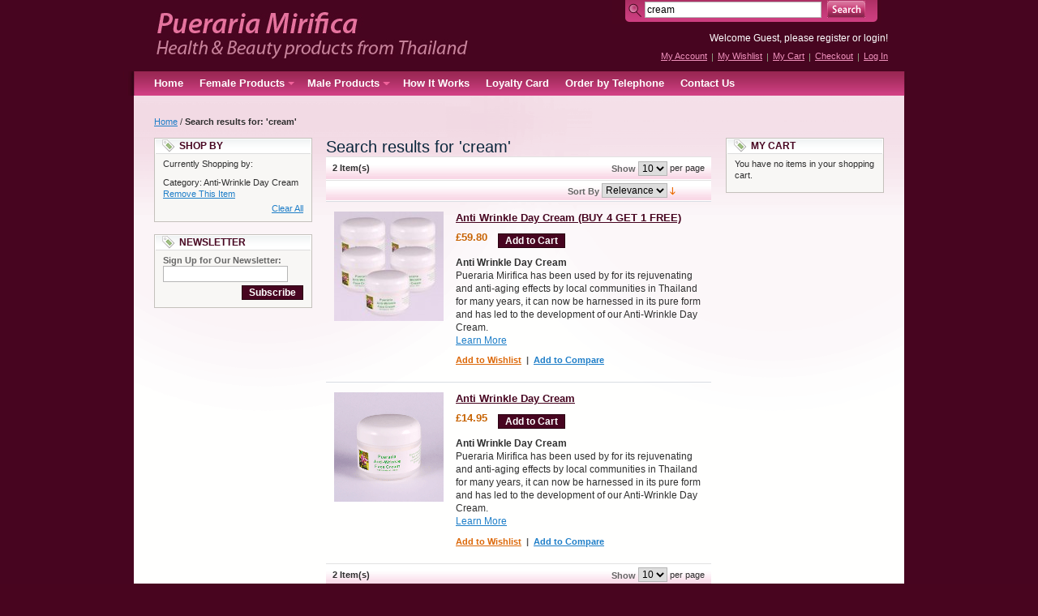

--- FILE ---
content_type: text/html; charset=UTF-8
request_url: https://www.pueraria-mirifica.co.uk/catalogsearch/result/index/?cat=16&q=cream
body_size: 5017
content:
<!DOCTYPE html PUBLIC "-//W3C//DTD XHTML 1.0 Strict//EN" "http://www.w3.org/TR/xhtml1/DTD/xhtml1-strict.dtd">
<html xmlns="http://www.w3.org/1999/xhtml" xml:lang="en" lang="en">
<head>
<meta name="viewport" content="width=device-width,initial-scale=1,maximum-scale=1,user-scalable=no">
<meta http-equiv="X-UA-Compatible" content="IE=edge,chrome=1">
<meta name="HandheldFriendly" content="true">
<meta charset="utf-8">
<meta http-equiv="Content-Type" content="text/html; charset=utf-8" />
<title>Search results for: 'cream' Natural Breast Enlargement</title>
<meta name="description" content="Our Range of Organic Pueraria Mirifica Products Increase Breast Size and Stimulate Growth. Pueraria UK" />
<meta name="keywords" content="" />
<meta name="robots" content="INDEX,FOLLOW" />
<link rel="icon" href="https://www.pueraria-mirifica.co.uk/skin/frontend/pueraria/pueraria/favicon.ico" type="image/x-icon" />
<link rel="shortcut icon" href="https://www.pueraria-mirifica.co.uk/skin/frontend/pueraria/pueraria/favicon.ico" type="image/x-icon" />
<!--[if lt IE 7]>
<script type="text/javascript">
//<![CDATA[
    var BLANK_URL = 'https://www.pueraria-mirifica.co.uk/js/blank.html';
    var BLANK_IMG = 'https://www.pueraria-mirifica.co.uk/js/spacer.gif';
//]]>
</script>
<![endif]-->
<link rel="stylesheet" type="text/css" href="https://www.pueraria-mirifica.co.uk/media/css_secure/15a7c344bfbcc1da8e56f26f449c1a9a.css" media="all" />
<link rel="stylesheet" type="text/css" href="https://www.pueraria-mirifica.co.uk/media/css_secure/a75c01e1865cbe391de7d8691503a047.css" media="print" />
<script type="text/javascript" src="https://www.pueraria-mirifica.co.uk/media/js/615248b00e781dc3c42e12a7c63e6c7e.js"></script>
<!--[if IE]>
<link rel="stylesheet" type="text/css" href="https://www.pueraria-mirifica.co.uk/media/css_secure/785f5bdc0c6509489daf1c743bf2ac14.css" media="all" />
<![endif]-->
<!--[if lt IE 7]>
<link rel="stylesheet" type="text/css" href="https://www.pueraria-mirifica.co.uk/media/css_secure/d593d13ae8926b721f941ccf35db96f1.css" media="all" />
<script type="text/javascript" src="https://www.pueraria-mirifica.co.uk/media/js/17d690615826a0dd2a10adcc3f1de227.js"></script>
<![endif]-->

<script type="text/javascript">
//<![CDATA[
Mage.Cookies.path     = '/';
Mage.Cookies.domain   = '.www.pueraria-mirifica.co.uk';
//]]>
</script>

<script type="text/javascript">
//<![CDATA[
optionalZipCountries = ["HK","IE","MO","PA"];
//]]>
</script>
<script type="text/javascript">//<![CDATA[
        var Translator = new Translate([]);
        //]]></script><meta name="msvalidate.01" content="CC1F84FA19282C18050DFEA4E3889E27" />  <meta name="google-site-verification" content="Dh4qXeTBRpDPg_SJ-qlrCZmyeFjMB0xjkZJD2oX0jr8" />
<script>
  (function(i,s,o,g,r,a,m){i['GoogleAnalyticsObject']=r;i[r]=i[r]||function(){
  (i[r].q=i[r].q||[]).push(arguments)},i[r].l=1*new Date();a=s.createElement(o),
  m=s.getElementsByTagName(o)[0];a.async=1;a.src=g;m.parentNode.insertBefore(a,m)
  })(window,document,'script','//www.google-analytics.com/analytics.js','ga');

  ga('create', 'UA-42933641-1', 'pueraria-mirifica.co.uk');
  ga('send', 'pageview');

</script><script type="text/javascript">jQuery.noConflict()</script>
</head>
<body class=" catalogsearch-result-index">
<div class="wrapper">
        <noscript>
        <div class="global-site-notice noscript">
            <div class="notice-inner">
                <p>
                    <strong>JavaScript seems to be disabled in your browser.</strong><br />
                    You must have JavaScript enabled in your browser to utilize the functionality of this website.                </p>
            </div>
        </div>
    </noscript>
    <!-- start header -->
    <div class="header">
        <div class="header-top-container">
    <div class="header-top">
        <div class="logowrap">
        	<h1 id="logo"><strong>Pueraria Mirifica</strong><a href="https://www.pueraria-mirifica.co.uk/" title="Pueraria Mirifica" class="logo"><img src="https://www.pueraria-mirifica.co.uk/skin/frontend/pueraria/pueraria/images/logo.gif" alt="Pueraria Mirifica" /></a></h1>
        </div>
		
        <div class="header-right">
        	<form id="search_mini_form" action="https://www.pueraria-mirifica.co.uk/catalogsearch/result/" method="get">
    <div class="mini-search">
        <input id="search" type="text" name="q" value="cream" class="input-text" maxlength="128" />
            <input type="image" src="https://www.pueraria-mirifica.co.uk/skin/frontend/pueraria/pueraria/images/btn_mini_search.gif" alt="Search" />
        <div id="search_autocomplete" class="search-autocomplete"></div>
        <script type="text/javascript">
        //<![CDATA[
            var searchForm = new Varien.searchForm('search_mini_form', 'search', 'Search entire store here...');
            searchForm.initAutocomplete('https://www.pueraria-mirifica.co.uk/catalogsearch/ajax/suggest/', 'search_autocomplete');
        //]]>
        </script>
    </div>
</form>
            <div class="quick-access">
                <p class="welcome-msg">Welcome Guest, please register or login! </p>
                <ul class="">
                        <li class="first" ><a href="https://www.pueraria-mirifica.co.uk/customer/account/" title="My Account" >My Account</a></li>
                                <li ><a href="https://www.pueraria-mirifica.co.uk/wishlist/" title="My Wishlist" >My Wishlist</a></li>
                                <li ><a href="https://www.pueraria-mirifica.co.uk/checkout/cart/" title="My Cart" class="top-link-cart">My Cart</a></li>
                                <li ><a href="https://www.pueraria-mirifica.co.uk/checkout/" title="Checkout" class="top-link-checkout">Checkout</a></li>
                                <li class=" last" ><a href="https://www.pueraria-mirifica.co.uk/customer/account/login/" title="Log In" >Log In</a></li>
            </ul>
                            </div>
                    </div>
        <div class="clear"></div>    
    </div>
</div>




<div class="header-nav-container">

	<div class="header-nav">
		<nav id="nav" role="navigation">
        	<a href="#nav" title="Show navigation">Show Navigation <i>&nbsp;</i></a>
			<a href="#" title="Hide navigation">Hide Navigation <i>&nbsp;</i></a>
        <ul class="clearfix">

            <li><a href="https://www.pueraria-mirifica.co.uk/">Home</a></li>

            <li  class="level0 nav-1 first level-top parent"><a href="https://www.pueraria-mirifica.co.uk/female-products.html"  class="level-top" ><span>Female Products</span></a><ul class="level0"><li  class="level1 nav-1-1 first"><a href="https://www.pueraria-mirifica.co.uk/female-products/breast-capsules.html" ><span>Breast Capsules</span></a></li><li  class="level1 nav-1-2"><a href="https://www.pueraria-mirifica.co.uk/female-products/breast-spray.html" ><span>Breast Spray</span></a></li><li  class="level1 nav-1-3"><a href="https://www.pueraria-mirifica.co.uk/female-products/breast-firming-cream.html" ><span>Breast Firming Cream</span></a></li><li  class="level1 nav-1-4"><a href="https://www.pueraria-mirifica.co.uk/female-products/anti-wrinkle-day-cream.html" ><span>Anti-Wrinkle Day Cream</span></a></li><li  class="level1 nav-1-5"><a href="https://www.pueraria-mirifica.co.uk/female-products/anti-cellulite-cream-38.html" ><span>Anti-Cellulite Cream</span></a></li><li  class="level1 nav-1-6"><a href="https://www.pueraria-mirifica.co.uk/female-products/argireline-anti-wrinkle-eye-serum.html" ><span>Argireline Anti-Wrinkle Eye Serum</span></a></li><li  class="level1 nav-1-7"><a href="https://www.pueraria-mirifica.co.uk/female-products/hyluronic-acid-9.html" ><span>Hyluronic Acid</span></a></li><li  class="level1 nav-1-8"><a href="https://www.pueraria-mirifica.co.uk/female-products/herbal-liquid-soap-9.html" ><span>Herbal Liquid Soap</span></a></li><li  class="level1 nav-1-9 last"><a href="https://www.pueraria-mirifica.co.uk/female-products/great-value-product-bundles.html" ><span>Great Value Product Bundles</span></a></li></ul></li><li  class="level0 nav-2 last level-top parent"><a href="https://www.pueraria-mirifica.co.uk/male-products.html"  class="level-top" ><span>Male Products</span></a><ul class="level0"><li  class="level1 nav-2-1 first"><a href="https://www.pueraria-mirifica.co.uk/male-products/men-s-enhancement.html" ><span>Men's Enhancement</span></a></li><li  class="level1 nav-2-2"><a href="https://www.pueraria-mirifica.co.uk/male-products/pueraria-mirifica-nano-testosterone-liquid.html" ><span>Pueraria Mirifica Nano Testosterone Liquid</span></a></li><li  class="level1 nav-2-3"><a href="https://www.pueraria-mirifica.co.uk/male-products/pueraria-mirifica-breast-capsules.html" ><span>Pueraria Mirifica Breast Capsules</span></a></li><li  class="level1 nav-2-4 last"><a href="https://www.pueraria-mirifica.co.uk/male-products/great-value-product-bundles.html" ><span>Great Value Product Bundles</span></a></li></ul></li>
            <li><a href="https://www.pueraria-mirifica.co.uk/how-it-works/">How It Works</a></li>

            <li><a href="https://www.pueraria-mirifica.co.uk/loyalty-card/">Loyalty Card</a></li>

            
            <li><a href="https://www.pueraria-mirifica.co.uk/order-by-telephone/">Order by Telephone</a></li>

            <li><a href="https://www.pueraria-mirifica.co.uk/contacts/">Contact Us</a></li>

        </ul>
        </nav>

    </div>

</div>
<script type="text/javascript">
	jQuery( function()
	{
		jQuery( '#nav li:has(ul)' ).doubleTapToGo();
	});
</script>


    </div>
    <!-- end header -->
    
    <!-- start middle -->
    <div class="middle-container">
        <div class="middle col-3-layout">
        <div class="breadcrumbs">
    <ul>
                    <li class="home">
                            <a href="https://www.pueraria-mirifica.co.uk/" title="Go to Home Page">Home</a>
                                        <span>/ </span>
                        </li>
                    <li class="search">
                            <strong>Search results for: 'cream'</strong>
                                    </li>
            </ul>
</div>
            <!-- start left -->
            <div class="col-left side-col">
                <div class="block block-layered-nav">
    <div class="block-title">
        <strong><span>Shop By</span></strong>
    </div>
    <div class="block-content">
        <div class="currently">
    <p class="block-subtitle">Currently Shopping by:</p>
    <ol>
            <li>
            <span class="label">Category:</span> <span class="value">Anti-Wrinkle Day Cream</span>
                            <a  class="btn-remove" href="https://www.pueraria-mirifica.co.uk/catalogsearch/result/index/?cat=6&amp;q=cream" title="Remove This Item">Remove This Item</a>
                    </li>
        </ol>
</div>
                    <div class="actions"><a href="https://www.pueraria-mirifica.co.uk/catalogsearch/result/index/?q=cream">Clear All</a></div>
                    </div>
</div>
<div class="block block-subscribe">
    <div class="block-title">
        <strong><span>Newsletter</span></strong>
    </div>
    <form action="https://www.pueraria-mirifica.co.uk/newsletter/subscriber/new/" method="post" id="newsletter-validate-detail">
        <div class="block-content">
            <div class="form-subscribe-header">
                <label for="newsletter">Sign Up for Our Newsletter:</label>
            </div>
            <div class="input-box">
               <input type="text" name="email" id="newsletter" title="Sign up for our newsletter" class="input-text required-entry validate-email" />
            </div>
            <div class="actions">
                <button type="submit" title="Subscribe" class="button"><span><span>Subscribe</span></span></button>
            </div>
        </div>
    </form>
    <script type="text/javascript">
    //<![CDATA[
        var newsletterSubscriberFormDetail = new VarienForm('newsletter-validate-detail');
    //]]>
    </script>
</div>
&nbsp;
            </div>
            <!-- end left -->
    
            <!-- start center -->
            <div id="main" class="col-main">
                <!-- start global messages -->
                                    <!-- end global messages -->
    
                <!-- start content -->
                    <div class="page-title">
        <h1>Search results for 'cream'</h1>
</div>
        <div class="category-products">
    <div class="toolbar">
    <div class="pager">
        <p class="amount">
                            <strong>2 Item(s)</strong>
                    </p>

        <div class="limiter">
            <label>Show</label>
            <select onchange="setLocation(this.value)">
                            <option value="https://www.pueraria-mirifica.co.uk/catalogsearch/result/index/?cat=16&amp;limit=5&amp;q=cream">
                    5                </option>
                            <option value="https://www.pueraria-mirifica.co.uk/catalogsearch/result/index/?cat=16&amp;limit=10&amp;q=cream" selected="selected">
                    10                </option>
                            <option value="https://www.pueraria-mirifica.co.uk/catalogsearch/result/index/?cat=16&amp;limit=15&amp;q=cream">
                    15                </option>
                            <option value="https://www.pueraria-mirifica.co.uk/catalogsearch/result/index/?cat=16&amp;limit=20&amp;q=cream">
                    20                </option>
                            <option value="https://www.pueraria-mirifica.co.uk/catalogsearch/result/index/?cat=16&amp;limit=25&amp;q=cream">
                    25                </option>
                        </select> per page        </div>

        
    
    
    
    
    

    </div>

        <div class="sorter">
                <p class="view-mode">
                                </p>
        
        <div class="sort-by">
            <label>Sort By</label>
            <select onchange="setLocation(this.value)">
                            <option value="https://www.pueraria-mirifica.co.uk/catalogsearch/result/index/?cat=16&amp;dir=asc&amp;order=relevance&amp;q=cream" selected="selected">
                    Relevance                </option>
                            <option value="https://www.pueraria-mirifica.co.uk/catalogsearch/result/index/?cat=16&amp;dir=asc&amp;order=name&amp;q=cream">
                    Name                </option>
                            <option value="https://www.pueraria-mirifica.co.uk/catalogsearch/result/index/?cat=16&amp;dir=asc&amp;order=price&amp;q=cream">
                    Price                </option>
                        </select>
                            <a href="https://www.pueraria-mirifica.co.uk/catalogsearch/result/index/?cat=16&amp;dir=asc&amp;order=relevance&amp;q=cream" title="Set Ascending Direction"><img src="https://www.pueraria-mirifica.co.uk/skin/frontend/pueraria/pueraria/images/i_desc_arrow.gif" alt="Set Ascending Direction" class="v-middle" /></a>
                    </div>
    </div>
    </div>
            	
    <div class="listing-type-list catalog-listing">
    <ol class="products-list" id="products-list">
            <li class="listing-item">
                        <a href="https://www.pueraria-mirifica.co.uk/antiwrinkle-day-cream-103.html" title="Anti Wrinkle Day Cream (BUY 4 GET 1 FREE)" class="product-image"><img src="https://www.pueraria-mirifica.co.uk/media/catalog/product/cache/1/small_image/135x/9df78eab33525d08d6e5fb8d27136e95/a/n/antiwrinkle5.jpg" width="135" height="135" alt="Anti Wrinkle Day Cream (BUY 4 GET 1 FREE)" /></a>
                        <div class="product-shop">
                <div class="f-fix">
                                        <h5 class="product-name"><a href="https://www.pueraria-mirifica.co.uk/antiwrinkle-day-cream-103.html" title="Anti Wrinkle Day Cream (BUY 4 GET 1 FREE)">Anti Wrinkle Day Cream (BUY 4 GET 1 FREE)</a></h5>
                                                                                

                        
    <div class="price-box">
                                                                <span class="regular-price" id="product-price-22">
                                            <span class="price">£59.80</span>                                    </span>
                        
        </div>

                                            <p><button type="button" title="Add to Cart" class="form-button btn-cart" onclick="setLocation('https://www.pueraria-mirifica.co.uk/checkout/cart/add/uenc/aHR0cHM6Ly93d3cucHVlcmFyaWEtbWlyaWZpY2EuY28udWsvY2F0YWxvZ3NlYXJjaC9yZXN1bHQvaW5kZXgvP2NhdD0xNiZhbXA7cT1jcmVhbQ,,/product/22/form_key/LZbgLKLbWwouXoUT/')"><span><span>Add to Cart</span></span></button></p>
                                        <div class="desc std">
                        <p><strong>Anti Wrinkle Day Cream</strong><br />
  Pueraria Mirifica has been used by for its rejuvenating and  anti-aging effects by local communities in Thailand for many years, it can now  be harnessed in its pure form and has led to the development of our  Anti-Wrinkle Day Cream.<br />                        <a href="https://www.pueraria-mirifica.co.uk/antiwrinkle-day-cream-103.html" title="Anti Wrinkle Day Cream (BUY 4 GET 1 FREE)" class="link-learn">Learn More</a>
                    </div>
                    <p class="add-to">
                    	                            <a href="https://www.pueraria-mirifica.co.uk/wishlist/index/add/product/22/form_key/LZbgLKLbWwouXoUT/" class="link-cart">Add to Wishlist</a>
                                                                            <span class="separator">|</span> <a href="https://www.pueraria-mirifica.co.uk/catalog/product_compare/add/product/22/uenc/aHR0cHM6Ly93d3cucHVlcmFyaWEtbWlyaWZpY2EuY28udWsvY2F0YWxvZ3NlYXJjaC9yZXN1bHQvaW5kZXgvP2NhdD0xNiZhbXA7cT1jcmVhbQ,,/form_key/LZbgLKLbWwouXoUT/" class="link-compare">Add to Compare</a>
                                            </p>
                </div>
            </div>
        </li>
            <li class="listing-item last">
                        <a href="https://www.pueraria-mirifica.co.uk/antiwrinkle-day-cream.html" title="Anti Wrinkle Day Cream" class="product-image"><img src="https://www.pueraria-mirifica.co.uk/media/catalog/product/cache/1/small_image/135x/9df78eab33525d08d6e5fb8d27136e95/a/n/antiwrinkle265.gif" width="135" height="135" alt="Anti Wrinkle Day Cream" /></a>
                        <div class="product-shop">
                <div class="f-fix">
                                        <h5 class="product-name"><a href="https://www.pueraria-mirifica.co.uk/antiwrinkle-day-cream.html" title="Anti Wrinkle Day Cream">Anti Wrinkle Day Cream</a></h5>
                                        

                        
    <div class="price-box">
                                                                <span class="regular-price" id="product-price-7">
                                            <span class="price">£14.95</span>                                    </span>
                        
        </div>

                                            <p><button type="button" title="Add to Cart" class="form-button btn-cart" onclick="setLocation('https://www.pueraria-mirifica.co.uk/checkout/cart/add/uenc/aHR0cHM6Ly93d3cucHVlcmFyaWEtbWlyaWZpY2EuY28udWsvY2F0YWxvZ3NlYXJjaC9yZXN1bHQvaW5kZXgvP2NhdD0xNiZhbXA7cT1jcmVhbQ,,/product/7/form_key/LZbgLKLbWwouXoUT/')"><span><span>Add to Cart</span></span></button></p>
                                        <div class="desc std">
                        <p><strong>Anti Wrinkle Day Cream</strong><br />
  Pueraria Mirifica has been used by for its rejuvenating and  anti-aging effects by local communities in Thailand for many years, it can now  be harnessed in its pure form and has led to the development of our  Anti-Wrinkle Day Cream.<br />                        <a href="https://www.pueraria-mirifica.co.uk/antiwrinkle-day-cream.html" title="Anti Wrinkle Day Cream" class="link-learn">Learn More</a>
                    </div>
                    <p class="add-to">
                    	                            <a href="https://www.pueraria-mirifica.co.uk/wishlist/index/add/product/7/form_key/LZbgLKLbWwouXoUT/" class="link-cart">Add to Wishlist</a>
                                                                            <span class="separator">|</span> <a href="https://www.pueraria-mirifica.co.uk/catalog/product_compare/add/product/7/uenc/aHR0cHM6Ly93d3cucHVlcmFyaWEtbWlyaWZpY2EuY28udWsvY2F0YWxvZ3NlYXJjaC9yZXN1bHQvaW5kZXgvP2NhdD0xNiZhbXA7cT1jcmVhbQ,,/form_key/LZbgLKLbWwouXoUT/" class="link-compare">Add to Compare</a>
                                            </p>
                </div>
            </div>
        </li>
        </ol>
    <script type="text/javascript">decorateList('products-list', 'none-recursive')</script>
	</div>
    
    <div class="toolbar-bottom">
        <div class="toolbar">
    <div class="pager">
        <p class="amount">
                            <strong>2 Item(s)</strong>
                    </p>

        <div class="limiter">
            <label>Show</label>
            <select onchange="setLocation(this.value)">
                            <option value="https://www.pueraria-mirifica.co.uk/catalogsearch/result/index/?cat=16&amp;limit=5&amp;q=cream">
                    5                </option>
                            <option value="https://www.pueraria-mirifica.co.uk/catalogsearch/result/index/?cat=16&amp;limit=10&amp;q=cream" selected="selected">
                    10                </option>
                            <option value="https://www.pueraria-mirifica.co.uk/catalogsearch/result/index/?cat=16&amp;limit=15&amp;q=cream">
                    15                </option>
                            <option value="https://www.pueraria-mirifica.co.uk/catalogsearch/result/index/?cat=16&amp;limit=20&amp;q=cream">
                    20                </option>
                            <option value="https://www.pueraria-mirifica.co.uk/catalogsearch/result/index/?cat=16&amp;limit=25&amp;q=cream">
                    25                </option>
                        </select> per page        </div>

        
    
    
    
    
    

    </div>

        <div class="sorter">
                <p class="view-mode">
                                </p>
        
        <div class="sort-by">
            <label>Sort By</label>
            <select onchange="setLocation(this.value)">
                            <option value="https://www.pueraria-mirifica.co.uk/catalogsearch/result/index/?cat=16&amp;dir=asc&amp;order=relevance&amp;q=cream" selected="selected">
                    Relevance                </option>
                            <option value="https://www.pueraria-mirifica.co.uk/catalogsearch/result/index/?cat=16&amp;dir=asc&amp;order=name&amp;q=cream">
                    Name                </option>
                            <option value="https://www.pueraria-mirifica.co.uk/catalogsearch/result/index/?cat=16&amp;dir=asc&amp;order=price&amp;q=cream">
                    Price                </option>
                        </select>
                            <a href="https://www.pueraria-mirifica.co.uk/catalogsearch/result/index/?cat=16&amp;dir=asc&amp;order=relevance&amp;q=cream" title="Set Ascending Direction"><img src="https://www.pueraria-mirifica.co.uk/skin/frontend/pueraria/pueraria/images/i_desc_arrow.gif" alt="Set Ascending Direction" class="v-middle" /></a>
                    </div>
    </div>
    </div>
    </div>
</div>
&nbsp;
                <!-- end content -->
            </div>
            <!-- end center -->
    
            <!-- start right -->
            <div class="col-right side-col">
                <div class="block block-cart">
        <div class="block-title">
        <strong><span>My Cart</span></strong>
    </div>
    <div class="block-content">
                        <p class="empty">You have no items in your shopping cart.</p>
        </div>
</div>
&nbsp;
            </div>
            <!-- end right -->

        </div>

    </div>
    <!-- end middle -->
    
    <!-- start footer -->
    <div class="footer-container">
    	<div class="disclamer"><p style="font-size: 12px; text-align: center; color: #333;"><b>Disclaimer:</b> These may not be typical  results  Information contained on this web site is general in nature and does not take into account your personal situation. You should consider whether the information is appropriate to your needs, we do not guarantee results at all.</p></div>
        <div class="footer">
            <div class="informational">
    <ul>
<li><a href="https://www.pueraria-mirifica.co.uk/">Home</a></li>
<li><a href="https://www.pueraria-mirifica.co.uk/female-products/">Pueraria Mirifica Female Products</a></li>
<li><a href="https://www.pueraria-mirifica.co.uk/male-products/">Pueraria Mirifica Male Products</a></li>
<li><a href="https://www.pueraria-mirifica.co.uk/how-it-works/">How Pueraria Mirifica Works</a></li>
<li><a href="https://www.pueraria-mirifica.co.uk/terms-of-sale/">Terms of Sale</a></li>
<li><a href="https://www.pueraria-mirifica.co.uk/loyalty-card/">Pueraria Mirifica Loyalty Card Membership</a></li>
<li><a href="https://www.pueraria-mirifica.co.uk/contacts/">Contact Us at Pueraria UK for more information on how Pueraria Mirifica can help you</a></li>
<li><a href="https://www.pueraria-mirifica.co.uk/refund-policy/">Refund Policy</a></li>
<li><a href="https://www.pueraria-mirifica.co.uk/privacy-policy/">Privacy Policy</a></li>
</ul><ul class="">
                        <li class="first" ><a href="https://www.pueraria-mirifica.co.uk/catalog/seo_sitemap/category/" title="Site Map" >Site Map</a></li>
                                <li ><a href="https://www.pueraria-mirifica.co.uk/catalogsearch/term/popular/" title="Search Terms" >Search Terms</a></li>
                                <li ><a href="https://www.pueraria-mirifica.co.uk/catalogsearch/advanced/" title="Advanced Search" >Advanced Search</a></li>
                                <li ><a href="https://www.pueraria-mirifica.co.uk/sales/guest/form/" title="Orders and Returns" >Orders and Returns</a></li>
                                <li class=" last" ><a href="https://www.pueraria-mirifica.co.uk/contacts/" title="Contact Us" >Contact Us</a></li>
            </ul>
</div>

<p class="legality">
&copy; 2009 - 2019 Pueraria-Mirifica.co.uk. All Rights Reserved.</br>
Telephone: 0800 0126709 or After Hours: 075 385 385 31<br />
Email: <a href="mailto:info@pueraria-mirifica.co.uk">info@pueraria-mirifica.co.uk</a></p>

        </div>
    </div>
    <!-- end footer -->
    

</div>
</body>
</html>


--- FILE ---
content_type: text/css
request_url: https://www.pueraria-mirifica.co.uk/media/css_secure/15a7c344bfbcc1da8e56f26f449c1a9a.css
body_size: 18049
content:
/**
 * Magento
 *
 * NOTICE OF LICENSE
 *
 * This source file is subject to the Academic Free License (AFL 3.0)
 * that is bundled with this package in the file LICENSE_AFL.txt.
 * It is also available through the world-wide-web at this URL:
 * http://opensource.org/licenses/afl-3.0.php
 * If you did not receive a copy of the license and are unable to
 * obtain it through the world-wide-web, please send an email
 * to license@magentocommerce.com so we can send you a copy immediately.
 *
 * DISCLAIMER
 *
 * Do not edit or add to this file if you wish to upgrade Magento to newer
 * versions in the future. If you wish to customize Magento for your
 * needs please refer to http://www.magentocommerce.com for more information.
 *
 * @copyright  Copyright (c) 2008 Irubin Consulting Inc. DBA Varien (http://www.varien.com)
 * @license    http://opensource.org/licenses/afl-3.0.php  Academic Free License (AFL 3.0)
 */
/******************************************/
/***********[ Mage_CSS_A Reset ]***********/
/******************************************/

* { margin:0; padding:0; }

body { background:#48051f url(https://www.pueraria-mirifica.co.uk/skin/frontend/pueraria/pueraria/images/body_bg.gif) 50% 0 repeat-y; color:#2f2f2f; font:12px/1.55em arial, helvetica, sans-serif; text-align:center; }

a { color:#1e7ec8; text-decoration:underline; }
a:hover { color:#1e7ec8; text-decoration:underline; }
a img { border:0;}
:focus { outline:0; }

/* Heading */
h1, h2, h3, h4, h5, h6, .head { margin-bottom:.4em; line-height:1.3em; color:#0A263C; }
h1 { font-size:2em; line-height:1.17; }
h2 { font-size:1.5em; }
h3 { font-size:1.35em; }
h4 { font-size:1.05em; }
h5 { font-size:1.05em; }
h6 { font-size:.95em; }

/* Table */
th { padding:0; text-align:left; vertical-align:top; }
td {padding:0;vertical-align:top;}

/* Paragraph */
p { margin-bottom:.8em; }
address { margin-bottom:.4em; }
address { font-style:normal; line-height:1.4em;}
cite { font-style:normal; font-size:10px;}
q:before, q:after{content:'';}

/* Form */
form { display:inline;}
fieldset { border:none; }
legend {display:none;}
label { color:#666; /*font-size:.95em;*/  font-weight:bold; }
input, select, button { vertical-align:middle; }

/* Lists */
dt { display:block; font-weight:bold; }
ul,ol { list-style:none; }

/* Size */
small { font-size:.92em; }
big { font-size:1.1em; }

hr { height:0; margin:8px 0; overflow:hidden; visibility:hidden; }
.nowrap { white-space:nowrap; }
.bold { font-weight:bold; }
/**

 * Magento

 *

 * NOTICE OF LICENSE

 *

 * This source file is subject to the Academic Free License (AFL 3.0)

 * that is bundled with this package in the file LICENSE_AFL.txt.

 * It is also available through the world-wide-web at this URL:

 * http://opensource.org/licenses/afl-3.0.php

 * If you did not receive a copy of the license and are unable to

 * obtain it through the world-wide-web, please send an email

 * to license@magentocommerce.com so we can send you a copy immediately.

 *

 * DISCLAIMER

 *

 * Do not edit or add to this file if you wish to upgrade Magento to newer

 * versions in the future. If you wish to customize Magento for your

 * needs please refer to http://www.magentocommerce.com for more information.

 *

 * @copyright  Copyright (c) 2008 Irubin Consulting Inc. DBA Varien (http://www.varien.com)

 * @license    http://opensource.org/licenses/afl-3.0.php  Academic Free License (AFL 3.0)

 */



/****************************************************/

/***********[ Mage_CSS_B Common Elements ]***********/

/****************************************************/





/********************** Columns */



/* All */

.col2-set, .col3-set, .col4-set, .col5-set { clear:both; }



/* Col2 */

.col2-set .col-1, .col2-set .col-2 { width:48.5%; }

.col2-set .col-1 { float:left; }

.col2-set .col-2 { float:right; }



/* Col2-alt */

.col2-alt-set .col-1 { width:32%; }

.col2-alt-set .col-2 { width:65%; }

.col2-alt-set .col-1 { float:left; }

.col2-alt-set .col-2 { float:right; }



/* Col3 */

.col3-set .col-1, .col3-set .col-2, .col3-set .col-3 { float:left; width:31.3%; }

.col3-set .col-1, .col3-set .col-2 { margin-right:3%; }



/* Col4 */

.col4-set .col-1, .col4-set .col-2, .col4-set .col-3, .col4-set .col-4 { float:left; width:22%; }

.col4-set .col-1, .col4-set .col-2, .col4-set .col-3 { margin-right:4%; }



/* Table Columns */

table .col-1, table .col-2, table .col-3, table .col-4 { float:none !important; margin:0 !important; }

.col3-set td.spacer { width:3%; }

.col4-set td.spacer { width:4%; }





.accent { color:#E76200; font-weight:bold; }



/********************** Form */



/* Form Elements */

input.input-text, select, textarea { border:1px solid #b6b6b6; font:12px arial, helvetica, sans-serif; }

option, optgroup { font:12px arial, helvetica, sans-serif; }

optgroup { font-weight:bold; }

textarea { overflow:auto; }

input.input-text, textarea { padding:2px; }

input.radio { margin-right:3px; }

input.checkbox { margin-right:3px; }

.qty { width:2.5em; }

.group-select label, .form-list label, .payment-methods label { font-weight:bold; }

.input-text:focus, select:focus, textarea:focus { background:#edf7fd; }

.buttons-set, .button-set { /* Container for form buttons*/

    clear:both;

    margin-top:4em;

    border-top:1px solid #e4e4e4;

    padding-top:8px;

    text-align:right;

    }

.button, .form-button, .form-button-alt {

    overflow:visible;

    width:auto;

    border:0;

    padding:1px 8px;

    background:#470520;

    color:#fff;

    border:1px solid #2a0212;

    font:bold 12px arial, sans-serif !important;

    cursor:pointer;

    text-align:center;

    vertical-align:middle;

    }

.form-button span, .form-button-alt span {

    white-space:nowrap;

    }

.form-button-alt {

    border:1px solid #406a83;

    background-color:#618499;

    }

a.form-button-alt { padding:2px 9px; text-decoration:none; }

.form-button-alt:hover { color:#fff; text-decoration:none; }

.btn-checkout {

    background: url("https://www.pueraria-mirifica.co.uk/skin/frontend/pueraria/pueraria/images/btn_proceed_to_checkout_rad.gif") no-repeat scroll 100% center transparent;

    border: medium none;

    display: block;

    float: right;

    font-size: 15px;

    font-weight: bold;

    padding-right: 5px;

    }

.btn-checkout, .btn-checkout:hover {

    color:#fef5e5;

    text-decoration:none;

    }

.btn-checkout > span {

    display:block;

    padding:0 17px 0 25px;

    background:transparent url(https://www.pueraria-mirifica.co.uk/skin/frontend/pueraria/pueraria/images/btn_proceed_to_checkout_bg.gif) no-repeat;

    line-height:40px;

    }



/* Form lists */

.form-list li { margin-bottom:6px; }

.form-list li .input-box .input-text,

.form-list li .input-box textarea { width:250px; }

.form-list li .input-box select { width:256px; }

.form-list li.addElement { border-top:1px solid #DDD; padding-top:10px; }



.fieldset, .group-select {

    margin:28px 0;

    border:1px solid #bbafa0;

    padding:22px 25px 12px 25px;

    background:#fbfaf6;

    }

.fieldset .legend, .group-select .legend {

    margin-top:-33px;

    float:left;

    border:1px solid #f19900;

    background:#F9F3E3;

    padding:0 8px;

    color:#E76200;

    font-weight:bold;

    font-size:1.1em;

    }

fieldset li, .fieldset li { padding:4px 8px; }

fieldset li .field, .fieldset li .field { float:left; width:275px; }

fieldset li .input-text, .fieldset li .input-text, fieldset li select, .fieldset li select, fieldset li textarea, .fieldset li textarea { width:525px; }

fieldset li .input-box .input-text, .fieldset li .input-box .input-text,fieldset li .input-box textarea , .fieldset li .input-box textarea { width:250px; }

fieldset li .input-box select, .fieldset li .input-box select { width:256px; }



.fieldset li.wide .input-box .input-text,.fieldset li.wide .input-box textarea, fieldset li.wide .input-box .input-text, fieldset li.wide .input-box textarea { width:525px; }



.group-select li { padding:4px 8px; }

.group-select li .input-box { float:left; width:275px; }

.group-select li .input-text, .group-select li select, .group-select li textarea { width:525px; }

.group-select li .input-box .input-text, .group-select li .input-box textarea { width:250px; }

.group-select li .input-box select { width:256px; }





/* Form Messages */

.validation-advice, .required { color:#EB340A; }

.validation-advice { clear:both; min-height:15px; margin-top:3px; background:url(https://www.pueraria-mirifica.co.uk/skin/frontend/pueraria/pueraria/images/validation_advice_bg.gif) no-repeat 2px 1px; padding-left:17px; font-size:.95em; font-weight:bold; line-height:1.25em; }

.validation-failed { border:1px dashed #EB340A !important; background:#faebe7 !important; }

/* Expiration date and cvv number validation fix */

.v-fix { float:left; }

.v-fix .validation-advice { display:block; margin-right:-12em; width:12em; position:relative; }



label.required { font-weight:bold; }

p.required { font-size:.95em; text-align:right; }







/********************** Messages  */

.success { color:#3d6611; }

.error { color:#df280a; }

.notice {color:#470520; }

.success, .error { font-weight:bold; }

.messages { width:100%; overflow:hidden; }

.error-msg, .success-msg, .notice-msg, .note-msg {

    min-height:23px !important;

    margin-bottom:1em !important;

    border-style:solid !important;

    border-width:1px !important;

    background-repeat:no-repeat !important;

    background-position:10px 10px !important;

    padding:8px 8px 8px 32px !important;

    font-size:.95em !important;

    font-weight:bold !important;

    }

.error-msg li, .success-msg li, .notice-msg li {margin-bottom:.2em; }

.error-msg {

    border-color:#f16048;

    color:#df280a;

    background-color:#faebe7;

    background-image:url(https://www.pueraria-mirifica.co.uk/skin/frontend/pueraria/pueraria/images/error_msg_icon.gif);

    }

.success-msg {

    border-color:#446423;

    color:#3d6611;

    background-color:#eff5ea;

    background-image:url(https://www.pueraria-mirifica.co.uk/skin/frontend/pueraria/pueraria/images/success_msg_icon.gif);

    }

.notice-msg, .note-msg {

    border-color:#fcd344;

    color:#3d6611;

    background-color:#fafaec;

    background-image:url(https://www.pueraria-mirifica.co.uk/skin/frontend/pueraria/pueraria/images/note_msg_icon.gif);

    }







/********************** Headings */



.head, .inner-head { line-height:1.25em; text-align:right; }

.head h1,.head h2, .head h3, .head h4, .head h5,

.inner-head h1,.inner-head h2, .inner-head h3, .inner-head h4, .inner-head h5{ margin:0; float:left; }





/* Page heading */

.page-head { margin:0 0 25px 0; border-bottom:1px solid #ccc; }

.page-title-alt, .page-head-alt { margin:0 0 12px 0; }

.page-head, .page-head-alt { text-align:right; }

.page-title h1, .page-title-alt h1, .page-title h3, .page-title-alt h3, .page-head h3, .page-head-alt h3 {

    margin:0;

    font-size:1.7em !important;

    font-weight:normal !important;

    text-transform:none  !important;

    text-align:left;

    }

.button-level h3 { /* heading level with buttons */

    float:left;

    width:55%;

    }

.page-head .link-feed {float:right; margin-top:9px; }

.button-level .link-feed {float:none!important; font-size:1em!important; }



/* Category list heading */

.category-head {

    margin-bottom:7px;

    }

.category-head h2 {

    max-width:100%;

    margin:0;

    padding:3px 0;

    color:#470520;

    font-size:1.6em;

    line-height:1.3em;

    font-weight:normal;

    overflow:hidden;

    }



.box-header { font-size:1.05em; text-align:left; background:#470520; font-weight:bold; padding:2px 8px; margin:10px 0; }

.category-head .link-feed {float:right; margin-top:10px; position:relative; }



/********************* Tables */

td.label        { font-weight:bold; }



/* Data Table */

.data-table { border:1px solid #bebcb7; width:100%; }

.data-table tr { background:#fff; }

.data-table .odd  { background:#f8f7f5 }

.data-table .even { background:#eeeded !important; }

.data-table td.last, .data-table th.last { border-right:0; }

.data-table tr.last th,

.data-table tr.last td { border-bottom:0 !important; }

.data-table th { border-right:1px solid #c2d3e0; padding:2px 8px; color:#470520; white-space:nowrap; }

.data-table th.wrap { white-space:normal; }

.data-table th a,

.data-table th a:hover { color:#fff; }

.data-table td { padding:3px 8px; }

.data-table thead tr th { background:url(https://www.pueraria-mirifica.co.uk/skin/frontend/pueraria/pueraria/images/data_table_th_bg.gif) repeat-x 0 100% #d9e5ee; }

.data-table tfoot { border-bottom:1px solid #d9dde3; }

.data-table tfoot tr.first { background:url(https://www.pueraria-mirifica.co.uk/skin/frontend/pueraria/pueraria/images/base_mini_actions_bg.gif) 0 0 repeat-x; }

.data-table tfoot tr { background-color:#DEE5E8 !important; }

.data-table tfoot td { padding-top:1px; padding-bottom:1px; border-bottom:0; border-right:1px solid #d9dde3; }

.data-table tbody td { border-bottom:1px solid #d9dde3; border-right:1px solid #d9dde3;}

.rss-table tbody td {

	width: 80%;

}

/* Bundle Products */

.data-table tbody.odd tr { background:#f8f7f5 !important; }

.data-table tbody.even tr { background:#f6f6f6 !important; }

.data-table tbody.odd tr td,

.data-table tbody.even tr td { border-bottom:0; }

.data-table tbody.odd tr.border td,

.data-table tbody.even tr.border td { border-bottom:1px solid #d9dde3; }



.data-table tbody td h5.title { margin:0; padding:0; font-size:1em; font-weight:bold; color:#2f2f2f; }

.data-table tbody td .option-label { font-weight:bold; font-style:italic; }

.data-table tbody td .option-value { padding-left:10px; }



.box-table td { padding:10px; }

.box-table tfoot td { padding-top:5px; padding-bottom:5px; }

.box-table select { width:100%; }



.nested-data-table th, .nested-data-table td { padding-top:2px; padding-bottom:2px;  }



.generic-table td { padding:0 8px}

.generic-table td.first { padding-left:0; white-space:nowrap; }

.shipping-tracking .button-set { margin-top:0; border:none; border-top:0; padding-top:0; }



/********************** Lists */

.disc { margin-bottom:10px; list-style:disc; }

.disc li { margin-left:20px; }





/* Bare List */ /* Unstyled list */

.bare-list { margin:5px 0; }

.bare-list li { margin:3px 0; }







/********************** Space Creators */

.no-display { display:none; }

.content-box { min-height:250px; } /* Set minimum height for visual presentation */

.content { padding:12px 12px 12px 15px; } /* Sets default padding */

.actions { line-height:1.3em; }

.separator { padding:0 3px; }

.pipe { padding:0 4px; font-size:.95em; }

.divider { margin:10px 0; height:1px; background:url(https://www.pueraria-mirifica.co.uk/skin/frontend/pueraria/pueraria/images/dotted_divider.gif) repeat-x; font-size:1px; line-height:1em; overflow:hidden; }



/********************** Pager */

table.pager select,

table.view-by select { margin:0 3px; font-size:.95em; }

table.pager select { width:50px; }

table.view-by td.sort-by { text-align:right; padding-right:44px; }

table.view-by select { width:85px; }

table.pager, table.view-by {

    width:100%;

    background:url(https://www.pueraria-mirifica.co.uk/skin/frontend/pueraria/pueraria/images/pager_bg.gif) repeat-x 0 100% #fff;

    font-size:.95em;

    }

table.pager td {

    width:32%;

    border-top:1px solid #eee;

    padding:4px 8px;

    vertical-align:middle;

    }

table.pager td.pages { padding:4px 0; white-space:nowrap; text-align:center; }

table.pager ol, table.pager li {

    display:inline;

    }

table.pager li { padding:0 2px; }

table.view-by td {

    width:33%;

    border-top:1px solid #e2e2e2;

    padding:4px 8px;

    vertical-align:middle;

    }

	

.pager { font-size:11px; background:#fff url(https://www.pueraria-mirifica.co.uk/skin/frontend/pueraria/pueraria/images/pager_bg.gif) 0 100% repeat-x; padding:4px 8px; border-top:1px solid #e2e2e2; text-align:center; }

.pager .amount { float:left; margin:0; }

.pager .limiter { float:right; }

.pager .limiter label { vertical-align:middle; }

.pager .limiter select { padding:0; margin:0 0 1px; vertical-align:middle; }

.pager .pages { margin:0 140px; }

.pager .pages ol { display:inline; }

.pager .pages li { display:inline; margin:0 2px; }

.pager .pages .current {}



/* Sorter */

.sorter { font-size:11px; background:#fff url(https://www.pueraria-mirifica.co.uk/skin/frontend/pueraria/pueraria/images/pager_bg.gif) 0 100% repeat-x; padding:3px 8px; border-top:1px solid #e2e2e2; }

.sorter .view-mode { float:left; margin:0; }

.sorter .sort-by { float:right; padding-right:36px; }

.sorter .sort-by label { vertical-align:middle; }

.sorter .sort-by select { padding:0; margin:0 0 1px; vertical-align:middle; }

.sorter .link-feed {}

/************************************************************/

/********************[ Mage_CSS_C Layout]********************/

/************************************************************/





/********************** Base Layout */



/* Structure */

.wrapper { min-width:954px; }

.header { text-align:left; }

.header-top { width:930px; margin:0 auto; position:relative; }

.header-nav { width:950px; margin:0 auto; }

.middle { width:900px; min-height:400px; margin:0 auto; text-align:left; }

.side-col { width:195px; }

.col-left { float:left; }

.col-main { float:left; }

.col-right { float:right; }

.col-1-layout .col-main { float:none; margin:0; }

.col-2-right-layout .col-main { float:left; width:685px;  }

.col-2-left-layout .col-main { float:right; width:685px; }

.col-3-layout .col-main { width:475px; margin-left:17px; }



/* Style */

.header { border-top:0px solid #0d2131; }

.header-top-container { border-bottom:0px solid #470520; background:#470520; }

.header-top { padding:10px; }

.header-nav-container { background:url(https://www.pueraria-mirifica.co.uk/skin/frontend/pueraria/pueraria/images/nav_bg.jpg) repeat-y 50% 0 #470520; }

.middle-container { background: no-repeat 50% 0 #470520; }

.middle { background:url(https://www.pueraria-mirifica.co.uk/skin/frontend/pueraria/pueraria/images/main_bg.gif) no-repeat #fffffe;  padding:25px 25px 80px 25px; }





/********************** Header */



/* Logo */

h1#logo {

    float:left;

    margin:3px 0 10px 12px;

    }

.page-popup h1#logo { display:none; }





/* Quick Access*/

.quick-access {

    width:540px;

    float:right;

    margin-top:28px;

    text-align:right;

    padding:0 10px;

    color:#fff;

    }

.quick-access p { margin-bottom:4px; }

.quick-access li {

    display:inline;

    background:url(https://www.pueraria-mirifica.co.uk/skin/frontend/pueraria/pueraria/images/shop_access_pipe.gif) no-repeat 100% .35em;

    padding-right:7px;

    padding-left:3px;

    }

.quick-access li.first { padding-left:0; }

.quick-access li.last { padding-right:0; background:none; }

.links { margin-bottom:6px; }

.quick-access li a, .links a, .links a:hover { color:#f092bd; font-size:.95em; }

.links li.last { padding-right:0; background:none; }

.language-switcher { float:right; margin-top:5px; margin-left:60px; }

.language-switcher label { color:#A7C6DD; padding-right:5px; }

.language-switcher .flag option { background-repeat:no-repeat; background-position:left center; padding-left:20px; margin-left:2px; }



/* Breadcrumbs */

.breadcrumbs {  margin-bottom:13px; font-size:.95em; line-height:1.25em; }

.breadcrumbs li { display:inline; }





/* Mini search */

.mini-search { position:absolute; top:0; right:0; width:300px; height:30px; padding:1px 20px 0 40px; background:url(https://www.pueraria-mirifica.co.uk/skin/frontend/pueraria/pueraria/images/mini_search_bg.gif) 0 0 no-repeat; }

.mini-search .input-text { width:212px; margin-right:4px; }

.search-autocomplete { z-index:999; }

.search-autocomplete ul { border:1px solid #5c7989; background-color:#f9f5f0; }

.search-autocomplete li { border-bottom:1px solid #f4eee7; padding:2px 8px 1px 8px; cursor:pointer; }

.search-autocomplete li .amount { float:right; font-weight:bold; }

.search-autocomplete li.odd { background-color:#fffefb; }

.search-autocomplete li.selected { background-color:#f7e8dd; }





/********************** Sidebars */

.block, .side-col .box { margin-bottom:1.3em; }

.block-content, .side-col .content { padding:5px 10px; }

.side-col .head { text-align:left; }

.side-col h2, .side-col h3, .side-col h4, .side-col h5 { float:none; }

.block-title span, .side-col h3 { font-size:1.05em; text-transform:uppercase; }

.side-col h4 { color:#e65505; text-transform:uppercase; }

.side-col .actions {

    padding:4px 0;

    font-size:.95em;

    text-align:right;

    }

.side-col .actions a, .side-col .actions a:hover { text-decoration:underline; }

.widget-btn { float:right; font-size:11px; margin:0 3px 1px 5px; }

.widget-btn, .widget-btn:hover { color:#646464; font-weight:bold; }





/* Currency Switcher */

.currency-switcher {

    height:53px;

    padding:7px 12px 10px 12px;

    background:url(https://www.pueraria-mirifica.co.uk/skin/frontend/pueraria/pueraria/images/currency_switcher_bg.gif) no-repeat;

    font-size:1.05em;

    }

.currency-switcher h4 {

    min-height:21px;

    background:url(https://www.pueraria-mirifica.co.uk/skin/frontend/pueraria/pueraria/images/icon_world.gif) no-repeat 0 2px;

    color:#fff;

    padding-left:22px;

    text-transform:none;

    }

.currency-switcher select { width:98%; }





/* Base Mini */

.block, .base-mini { border:1px solid #c4c1bc; background:#fff; line-height:1.3em;  font-size:.95em;  }

.block .block-title, .base-mini .head { margin:0 1px; border-bottom:1px solid #ddd; background:url(https://www.pueraria-mirifica.co.uk/skin/frontend/pueraria/pueraria/images/base_mini_head_bg.gif) repeat-x #fff; padding:2px 8px; }

.block .block-title span, .base-mini .head h4 { min-height:16px; color:#470520; background-repeat:no-repeat; background-position:0 0; padding:1px 0 1px 21px; text-transform:uppercase; }

.base-mini .head h4 .count { text-transform:none; color:#2f2f2f; white-space:nowrap; font-weight:normal; font-size:.95em; }

.base-mini h5 { font-size:1em; }

.block .block-content, .base-mini .content, .base-mini ol { background:#f8f7f5; }

.base-mini ol li { padding:7px 4px 7px 8px; }

.base-mini ol li.odd { background:#f4f3f3; }

.base-mini ol li.even { background:#fafafa; }

.base-mini .actions { background:url(https://www.pueraria-mirifica.co.uk/skin/frontend/pueraria/pueraria/images/base_mini_actions_bg.gif) repeat-x #dee5e8; padding:6px; }

.base-mini .product-images { float:left; width:52px; height:52px; }

.base-mini .product-images a img { border:1px solid #a9a9a9; vertical-align:top; }

.base-mini .product-checkbox { float:left; width:10px; }

.base-mini .product-names { margin-left:18px; }

.base-mini .product-details { margin:0 0 0 60px; height:50px; }

.base-mini .product-details[class] { height:auto; min-height:50px; }

.base-mini .regular-price { font-size:11px; }

.base-mini .regular-price .price { color:#2f2f2f; }

.base-mini .special-price { font-size:11px; }

.base-mini .minimal-price { font-size:11px; }

.base-mini .price-box { margin:1px 0; }



.block .block-content .checkbox {

	float: left;

}

.block .block-content .product-images {

	float: left;

}

/* Sidebar Blocks */

.block .block-title span, .mini-product-tags .head h4 { background-image:url(https://www.pueraria-mirifica.co.uk/skin/frontend/pueraria/pueraria/images/icon_tag_green.gif); }

.mini-product-tags li { display:inline; padding-right:4px; line-height:1.5em; }

.mini-product-tags li:after { display:inline!important; }

.mini-product-tags .content { padding:10px; }

.mini-product-tags .content a, .mini-product-tags .content a:hover { color:#1b2d3b; }



.mini-newsletter h4 { background-image:url(https://www.pueraria-mirifica.co.uk/skin/frontend/pueraria/pueraria/images/icon_newspaper.gif); }

.mini-newsletter input.input-text { display:block; margin:3px 0; width:167px; }



.mini-cart .head h4 { background-image:url(https://www.pueraria-mirifica.co.uk/skin/frontend/pueraria/pueraria/images/icon_basket.gif); }

.mini-cart .subtotal { background:#f7e9ef; margin-top:5px; padding:2px 0; text-align:center; }

.mini-cart h5 { margin:0; background:#F4F3F3; padding:6px 8px 2px 8px; }

.mini-cart .actions { border-bottom:1px solid #c2c2c2; padding-top:3px; padding-bottom:1px; }

.mini-cart .actions .form-button { margin-top:3px; margin-bottom:5px; }

.mini-wishlist .head h4 { background-image:url(https://www.pueraria-mirifica.co.uk/skin/frontend/pueraria/pueraria/images/icon_bell.gif); }

.mini-wishlist .link-cart { display:block; }



.mini-compare-products .head h4 { background-image:url(https://www.pueraria-mirifica.co.uk/skin/frontend/pueraria/pueraria/images/icon_table.gif); }



.mini-poll .head h4 { background-image:url(https://www.pueraria-mirifica.co.uk/skin/frontend/pueraria/pueraria/images/icon_group.gif); }

.mini-poll td.label { font-weight:bold; padding-right:10px; }

.mini-poll td.item  { white-space:nowrap; }



.mini-product-view .head h4 { background-image:url(https://www.pueraria-mirifica.co.uk/skin/frontend/pueraria/pueraria/images/icon_tag_green.gif); }





/********************** Footer */

.footer-container { border-top:0px solid #B6D1E2; }

.footer {

	width:930px;

	background-color:#ce3f81;

	background-attachment: scroll;

	background-image: url(https://www.pueraria-mirifica.co.uk/skin/frontend/pueraria/pueraria/images/footer_gradient.gif);

	background-repeat: no-repeat;

	background-position: center top;

	margin-top: 0;

	margin-right: auto;

	margin-bottom: 25;

	margin-left: auto;

	padding-top: 10px;

	padding-right: 10px;

	padding-bottom: 4em;

	padding-left: 10px;

}

.footer .store-switcher { display:inline; padding:0 10px 0 0; vertical-align:middle; }

.footer .informational label { color:#fff; font-weight:bold; padding-right:3px; }

.footer .informational ul {

    display:inline;

    }

.footer .informational li {

    display:inline;

    background:url(https://www.pueraria-mirifica.co.uk/skin/frontend/pueraria/pueraria/images/footer_info_separator.gif) no-repeat 100% 50%;

    padding-right:8px;

    padding-left:4px;

    }

.footer .informational li.last { background:none; padding-right:0; }

.footer .informational a, .footer .informational a:hover { color:#fff; }

.footer .informational a { text-decoration:none; }

.footer .legality {

    padding:13px 0;

    color:#ecf3f6;

    text-align:center;

    }

.footer .legality a, .footer .legality a:hover { color:#ecf3f6; }



/************************************************************/

/****************[ Mage_CSS_D Shop Elements]*****************/

/************************************************************/



.product-shop { float:right; }

.out-of-stock { height:18px; padding-top:3px;color:#D83820; font-weight:bold; }

.product-shop .short-description { width:100%; overflow:hidden; margin-bottom:10px; }



/********************** Rating */

.ratings {

    margin:7px 0;

    line-height:1em;

    }

.rating-box {

    float:left;

    position:relative;

    width:69px;

    height:13px;

    margin-right:5px;

    background:url(https://www.pueraria-mirifica.co.uk/skin/frontend/pueraria/pueraria/images/product_rating_blank_star.gif) repeat-x;

    }

.rating-box .rating {

    position:absolute;

    top:0;

    left:0;

    height:13px;

    background:url(https://www.pueraria-mirifica.co.uk/skin/frontend/pueraria/pueraria/images/product_rating_full_star.gif) repeat-x;

    }

.ratings-list {

    margin:4px 0;

    }

.ratings-list td {

    padding:3px 0;

    }

.ratings-list td.label {

    padding-right:8px;

    font-size:.95em;

    font-weight:bold;

    line-height:1em;

    }







/************************** Prices */

.price { white-space:nowrap !important; }



.price-box { padding:5px 0; }

.price-box .price { font-weight:bold; color:#c76200; }



/* Regular price */

.regular-price { color:#c76200; }

.regular-price .price { font-weight:bold; font-size:13px; color:#c76200; }



/* Old price */

.old-price { margin:0; }

.old-price .price-label { white-space:nowrap; color:#999; }

.old-price .price { font-weight:bold; color:#c76200; text-decoration:line-through; }



/* Special price */

.special-price { margin:0; padding:3px 0; }

.special-price .price-label { font-size:13px; font-weight:bold; white-space:nowrap; color:#86093c }

.special-price .price { font-size:13px; font-weight:bold; color:#86093c; }



/* Minimal price (as low as) */

.minimal-price { margin:0; }

.minimal-price .price-label { font-weight:bold; white-space:nowrap; }



a.minimal-price-link { display:block; }

a.minimal-price-link .label {}

a.minimal-price-link .price { font-weight:normal; color:#1e7ec8; }



/* Excluding tax */

.price-excluding-tax { display:block; color:#999; }

.price-excluding-tax .label { white-space:nowrap; color:#999; }

.price-excluding-tax .price { font-size:13px; font-weight:normal; color:#c76200; }



/* Including tax */

.price-including-tax { display:block; color:#999; }

.price-including-tax .label { white-space:nowrap; color:#999; }

.price-including-tax .price { font-size:13px; font-weight:bold; color:#c76200; }



/* Excl tax (for order tables) */

.price-excl-tax  { display:block; }

.price-excl-tax .label { display:block; white-space:nowrap; }

.price-excl-tax .price { display:block; }



/* Incl tax (for order tables) */

.price-incl-tax { display:block; }

.price-incl-tax .label { display:block; white-space:nowrap; }

.price-incl-tax .price { display:block; font-weight:bold; }



/* Price range */

.price-from { margin:0; }

.price-from .price-label { font-weight:bold; white-space:nowrap; }



.price-to { margin:0; }

.price-to .price-label { font-weight:bold; white-space:nowrap; }



/* Price notice next to the options */

.price-notice { padding-left:10px; color:#999; }

.price-notice .price { font-weight:bold; color:#2f2f2f; }



.price-as-configured { margin:0; }

.price-as-configured .price-label { font-weight:bold; white-space:nowrap; }



.price-box-bundle { padding:0 0 10px 0; }

.price-box-bundle .price-box { margin:0 !important; padding:0 !important; }

.price-box-bundle .price { color:#555; }



.product-pricing-grouped li { padding:2px 0; color:#470520; }

.product-pricing-grouped li .price { font-weight:bold; }





/********************** Generic Box */

.generic-box { margin-bottom:15px; padding:12px 15px; border:1px solid #D0CBC1; background:url(https://www.pueraria-mirifica.co.uk/skin/frontend/pueraria/pueraria/images/base_mini_head_bg.gif) repeat-x #fff; }

.generic-product-list li { margin:12px 0; }





/********************** Catalog Listing */

.catalog-listing { line-height:1.35em; }

.catalog-listing h5 { margin-bottom:.4em; font-size:1.05em; }

.catalog-listing h5 a, .catalog-listing h5 a:hover { color:#470520; text-decoration:underline; }

.catalog-listing .add-to { margin:.7em 0; color:#555; line-height:1.3em; font-size:.95em; font-weight:bold; }

.catalog-listing .add-to a, .catalog-listing .add-to a:hover { text-decoration:underline; }

.catalog-listing .ratings { margin-bottom:.6em; }



.catalog-listing .ratings { line-height:1.5; }

.catalog-listing .ratings .rating-box { float:none; margin-bottom:3px; }

.catalog-listing .ratings .pipe { display:none; }

.catalog-listing .ratings a { display:block; }



/* Generic Product Grid */

.generic-product-grid { width:100%; }

.generic-product-grid td { border-right:1px solid #d9dde3; border-bottom:1px solid #d9dde3; padding:12px 10px; line-height:1.6em; }

.generic-product-grid tr.last td { border-bottom:0; }

.generic-product-grid td.last { border-right:0; }

.generic-product-grid .product-image { text-align:center; }

.generic-product-grid td.empty-product { border-right:0; background:#f5f6f6; }





/********************** Layered Navigation */

.layered-nav .head {

    margin:0;

    background:url(https://www.pueraria-mirifica.co.uk/skin/frontend/pueraria/pueraria/images/layered_nav_head_bg.gif) no-repeat;

    height:24px;

    }

.layered-nav h3 { display:none; }

.layered-nav .border-creator { border-style:solid; border-color:#a0b3c3; border-width:0 1px 1px 1px; }

.layered-nav h4 {

    margin:0;

    border:1px solid #b9ccdd;

    border-left:0;

    border-right:0;

    padding:3px 10px;

    background:url(https://www.pueraria-mirifica.co.uk/skin/frontend/pueraria/pueraria/images/layered_nav_narrowed_category_heading.gif) #d5e8ff;

    color:#1f5070;

    font-weight:bold;

    font-size:1em;

    }

.layered-nav .narrowed-category li { background:url(https://www.pueraria-mirifica.co.uk/skin/frontend/pueraria/pueraria/images/narrow_category_bg.gif) repeat-x 0 100% #fff; padding:4px 6px 4px 10px; }

.layered-nav .narrowed-category li .label {

    background:url(https://www.pueraria-mirifica.co.uk/skin/frontend/pueraria/pueraria/images/narrow_by_li_by.gif) no-repeat 0 .2em;

    padding-left:20px;

    font-weight:bold;

    text-transform:uppercase;

    }

.layered-nav .widget-btn {

    float:right;

    margin:.1em 0 0 5px;

    font-size:.95em;

    }

.layered-nav .actions {

    border-style:solid;

    border-color:#dee5e8;

    border-width:1px 0;

    padding:4px 10px;

    background:#cad6e4;

    }

.narrow-by dl {

    background:#e7f1f4;

    padding:0 0 1em 0;

    }

.narrow-by dt {

    margin:0;

    padding:7px 10px 0 28px;

    background:url(https://www.pueraria-mirifica.co.uk/skin/frontend/pueraria/pueraria/images/narrow_by_set.gif) no-repeat 9px .9em;

    color:#2f2f2f;

    text-transform:uppercase;

    }

.narrow-by dd {

    background:url(https://www.pueraria-mirifica.co.uk/skin/frontend/pueraria/pueraria/images/narrow_by_dd_bg.gif) repeat-x 0 100%;

    padding:0 12px .8em 12px;

    }

.narrow-by dd li { margin-bottom:.3em; line-height:1.3em; }

.narrow-by dd.last { background:none; }







/********************* Tool Tips */

.tool-tip { position:absolute; border:1px solid #7ba7c9; background:#eaf6ff; }

.tool-tip .btn-close { padding:6px 6px 0; margin-bottom:-9px; text-align:right; }

.tool-tip .inline-content { padding:8px; }

.tool-tip .block-content { padding:15px 20px; }

/************************************************************/

/******************[ Mage_CSS_E Shop Pages]******************/

/************************************************************/



/********************** Home */



.home-callout { margin-bottom:12px; }

.home-callout img { display:block }

.home-spot { float:left; width:470px; margin-left:20px; }

.best-selling h3 { margin:12px 0 6px 0; color:#e25203; font-size:1.2em; }

.best-selling table { border-top:1px solid #ccc; }

.best-selling tr.odd { background:url(https://www.pueraria-mirifica.co.uk/skin/frontend/pueraria/pueraria/images/best_selling_tr_odd_bg.gif) repeat-x 0 100% #eee; }

.best-selling tr.even { background:url(https://www.pueraria-mirifica.co.uk/skin/frontend/pueraria/pueraria/images/best_selling_tr_even_bg.gif) repeat-x 0 100% #fff; }

.best-selling td { width:50%; border-bottom:1px solid #ccc; padding:8px 10px 8px 8px; font-size:.95em; }

.best-selling .product-img { float:left; border:2px solid #dcdcdc; }

.best-selling .product-description { margin-left:107px; line-height:1.3em; }

.best-selling a.product-name, .home-spot .best-selling a.product-name:hover { color:#470520; }



.recently h3 { margin:12px 0 6px 0; color:#e25203; font-size:1.2em; }

.recently .product-image { border:2px solid #dcdcdc; }

.recently a.product-name, .recently a.product-name:hover { color:#1d7ecf; font-size:11px; }

.recently .add-to {margin-top:5px;font-size:11px; }

table.recently-list {width:100%; }

table.recently-list td {width:20%; }



/********************** Search */

.advanced-search {

    margin:28px 0;

    border:1px solid #bbafa0;

    padding:22px 25px 12px 25px;

    background:#fbfaf6;

    }

.advanced-search .legend {

    margin-top:-33px;

    float:left;

    border:1px solid #f19900;

    background:#F9F3E3;

    padding:0 8px;

    color:#E76200;

    font-weight:bold;

    font-size:1.1em;

}

.advanced-search li { margin-bottom:5px; }

.advanced-search li label { width:150px; float:left; }

.advanced-search .input-text { width:250px; }

.advanced-search select { width:256px; padding:2px; }

.advanced-search .field-row { float:left; width:256px; }

.advanced-search .range .input-text { width:70px; }

.advanced-search .range select { width:90px; padding:1px; }



.advanced-search-nothing-found { font-weight:bold; color:#df280a; margin-bottom:10px; }

.advanced-search-found-amount { margin-bottom:10px; }

.advanced-search-summary-box { padding:10px 10px 5px 10px; margin:0 0 10px; border:1px solid #E9D7C9; background-color:#FFF6F1; }

.advanced-search-summary-tip { clear:both; font-weight:bold; }

.advanced-search-summary-box { margin-bottom:10px; }

.advanced-search-summary-box ul { list-style:none; float:left; width:50%; }

.advanced-search-summary-box ul li span { background:url(https://www.pueraria-mirifica.co.uk/skin/frontend/pueraria/pueraria/images/search_criteria.gif) 0 3px no-repeat; padding-left:15px; font-weight:bold; color:#E17C24; }

/* Inline translation fix */

.advanced-search-summary-box ul li span.translate-inline { background:0 !important; }







/********************** Catalog Listing */



/* List Type */

.listing-type-list .listing-item { border-top:1px solid #D9DDE3; padding:12px 10px; }

.listing-type-list .product-image { float:left; width:135px; }

.listing-type-list .product-shop { width:305px; }

.listing-type-list .product-shop .description { margin:.5em 0 1.2em 0; }

.listing-type-list .product-shop .price-box { float:left;text-align:left; white-space:nowrap; margin:3px 13px 5px 0; padding:0; }

.listing-type-list .product-shop .form-button {margin:0.5em 0 0; }

.listing-type-list .product-shop .product-reviews { margin:15px 0; font-size:.95em; }

.listing-type-list .product-shop .product-reviews a, .listing-type-list .product-shop .product-reviews a:hover { color:#6e6969; }

.listing-type-list .listing-item .rating-box { margin-bottom:6px; }



/* Grid Type *\/

.listing-type-grid td { width:33%; text-align:left; }

.listing-type-grid .add-to-compare { display:block; margin:5px 0; background:url(https://www.pueraria-mirifica.co.uk/skin/frontend/pueraria/pueraria/images/icon_add_to_compare.gif) no-repeat 0 50%; padding-left:22px; color:#6e6969; font-weight:bold; }

.listing-type-grid .rating-box { float:left; margin-left:0; margin-right:5px; }

.listing-type-grid .actions { margin:10px 0; text-align:center; }*/



/* Grid Type */

.listing-type-grid { background:url(https://www.pueraria-mirifica.co.uk/skin/frontend/pueraria/pueraria/images/bkg_products-grid3.gif) 0 0 repeat; }

.listing-type-grid .grid-row { border-bottom:1px solid #d9dde3; }

.listing-type-grid li.item { float:left; width:138px; padding:12px 10px; line-height:1.6em; overflow:hidden; }

.listing-type-grid .last { border-bottom:0; }

.listing-type-grid .product-image { text-align:center; }

.listing-type-grid .rating-box { float:left; margin-left:0; margin-right:5px; }

.listing-type-grid .actions { margin:10px 0; text-align:center; }

/* Rewrites for different layouts */

.col-1-layout .listing-type-grid { background-image:url(https://www.pueraria-mirifica.co.uk/skin/frontend/pueraria/pueraria/images/bkg_products-grid1.gif); }

.col-1-layout .listing-type-grid li.item { width:280px; }

.col-2-left-layout .listing-type-grid,

.col-2-right-layout .listing-type-grid { background-image:url(https://www.pueraria-mirifica.co.uk/skin/frontend/pueraria/pueraria/images/bkg_products-grid2.gif); }

.col-2-left-layout .listing-type-grid li.item,

.col-2-right-layout .listing-type-grid li.item { width:208px; }







/********************** Product Detail */

/* Product Images */

.product-img-box { float:left; width:267px; }

.product-img-box .product-image-zoom { position:relative; overflow:hidden; width:265px; height:265px; z-index:9; }

.product-img-box .product-image-zoom img { position:absolute; left:0; top:0; cursor:move; }

.image-zoom { position:relative; z-index:9; height:18px; margin:0 auto 13px auto; background:url(https://www.pueraria-mirifica.co.uk/skin/frontend/pueraria/pueraria/images/slider_bg.gif) no-repeat 50% 50%; padding:0 28px 0 28px; cursor:pointer; }

.image-zoom #track { position:relative; height:18px; }

.image-zoom #handle { position:absolute; left:0; top:-1px; width:9px; height:22px;background:url(https://www.pueraria-mirifica.co.uk/skin/frontend/pueraria/pueraria/images/magnifier_handle.gif) 0 0 no-repeat; }

.image-zoom .btn-zoom-out { position:absolute; left:2px; top:1px; }

.image-zoom .btn-zoom-in { position:absolute; right:2px; top:1px; }

.product-img-box .more-views h4 { border-bottom:1px solid #ccc; margin-bottom:.8em; font-size:.95em; text-transform:uppercase; }

.product-img-box .more-views ul { margin-left:-9px; }

.product-img-box .more-views li { float:left; margin:0 0 9px 9px; }

.product-img-box .more-views li a { float:left; width:56px; height:56px; border:2px solid #ddd; overflow:hidden; }



.product-info-box { margin-top:10px; border:1px solid #c4c6c8; margin-top:0; }

.product-info-box .product-name { margin-bottom:.3em; color:#470520; font-size:1.2em; }

.product-info-box .price-box { margin:10px 0; }

.product-info-box .data-table .price-box { margin:0; padding:0; }

.product-info-box .availability { margin:10px 0; padding:0; font-size:0.92em; }



.add-to-cart-box { float:right; }

.add-to-cart-box .qty-box { float:left; }

.add-to-cart-box .qty-box label { float:left; }

.add-to-cart-box .qty-box .qty { float:left; margin:0 5px; }

.add-to-cart-box .form-button { float:left; }



.add-to-box { text-align:right; }

.add-to-box li { display:inline; }



.add-to-holder { margin:10px 0; }

.add-to-holder .add-to-cart-box { float:left; }

.add-to-holder .add-or { float:left; padding:0 7px; font-weight:bold; color:#666; }

.add-to-holder .add-to-box { float:left; line-height:1.25em; text-align:left; }

.add-to-holder .add-to-box li { display:block; }

.add-to-holder .add-to-box li .pipe { display:none; }



.product-info-box .ratings { margin-bottom:1em; }

.product-essential, .product-collateral { padding:25px; }

.product-essential { padding:25px; background:url(https://www.pueraria-mirifica.co.uk/skin/frontend/pueraria/pueraria/images/product_essential_bg.gif) no-repeat 100% 0 #fff; }

.product-essential .product-shop { width:330px; }

.product-essential .product-shop .ratings { margin-bottom:10px; }



.product-pricing { margin:10px 0; padding:10px; background-color:#f4f7f7; border:1px solid #dadddd; }

.product-pricing li { line-height:1.4; background:url(https://www.pueraria-mirifica.co.uk/skin/frontend/pueraria/pueraria/images/bg_tierico1.gif) no-repeat 0 3px; padding:2px 0 2px 10px; color:#424242; }

.product-pricing .benefit { font-style:italic; font-weight:bold; color:#2f2f2f; }

.product-pricing .price { font-weight:bold; color:#2f2f2f; }



.product-options { margin:20px 0 0; padding:10px 15px 20px; background-color:#f6f6f6; border:1px solid #e4e4e4; }

.product-options dt { padding:10px 0 0; font-weight:normal; }

.product-options dt label { color:#2f2f2f; }

.product-options dt .qty-holder { float:right; margin-right:15px; }

.product-options dt .qty-holder label { vertical-align:middle; }

.product-options dt .qty-disabled { background:none; border:0; padding:3px; color:#2f2f2f; }

.product-options dd { padding:5px 10px 15px; margin:0 0 5px; border-bottom:1px solid #e4e4e4; }

.product-options dl.last dd.last { border-bottom:0; padding-bottom:5px; margin-bottom:0; }

.product-options dd input.input-text { width:98%; }

.product-options dd textarea { width:98%; height:8em; }

.product-options dd select { width:99%; }

.product-options dd .multiselect option { border-bottom:1px dotted #d9e5ee; padding:2px 4px; }

.product-options ul.options-list { margin-right:5px; }

.product-options ul.options-list li { line-height:1.5; padding:2px 0; }

.product-options ul.options-list input.radio { float:left; margin-top:3px; }

.product-options ul.options-list input.checkbox { float:left; margin-top:3px; }

.product-options ul.options-list .label { display:block; margin-left:18px; }

.product-options ul.options-list label { font-weight:normal; }

.product-options ul.validation-failed { padding:0 7px; }

.product-options p.required { margin-bottom:0; padding:15px 0 0; }



.product-options-bottom { background-color:#fffada; padding:15px 20px; border:1px solid #e4e4e4; border-top:0; }

.product-options-bottom .product-pricing { margin:0; padding:0 0 10px; border:0; background:0; }

.product-options-bottom .product-pricing li { background:0; padding:2px 0; color:#470520; }

.product-options-bottom .product-pricing .price,

.product-options-bottom .product-pricing .benefit { color:#470520; }

.product-options-bottom .price-box { float:left; margin:0; padding:0; }

.product-options-bottom .price-label { float:left; padding-right:5px; }

.product-options-bottom .price-tax { float:left; }

.product-shop .product-options-bottom .price-box { float:none; }

.product-shop .product-options-bottom .price-label { float:none; padding-right:0; }

.product-shop .product-options-bottom .price-tax { float:none; }

.product-shop .product-options-bottom .add-to-cart-box { clear:both; float:left; padding-top:12px; }



/* Product Options */

dl.item-options dt { font-weight:bold; font-style:italic; }

dl.item-options dd { padding-left:10px; }



.truncated { cursor:help; }

.truncated a.dots { cursor:help; text-decoration:none !important; }

.truncated a.details { cursor:help; text-decoration:none !important; display:inline-block; border-bottom:1px #1e7ec8 dotted; }

.truncated .truncated_full_value { position:relative; z-index:999; }

.truncated .truncated_full_value dl { position:absolute; top:-99999em; z-index:999; width:250px; padding:8px; border:1px solid #ccc; border-bottom-color:#bbb; border-right-color:#bbb; background-color:#f6f6f6; }

.truncated .truncated_full_value dl dt { margin-top:0; }

.truncated .show dl { top:-20px; left:50%; }

.col-left .truncated .show dl { left:35px; top:10px; }

.col-right .truncated .show dl  { left:-240px; top:10px; }



/* Product Collateral */

.product-collateral { background:url(https://www.pueraria-mirifica.co.uk/skin/frontend/pueraria/pueraria/images/product_collateral_bg.gif) repeat-x #fcf4f7; }

.product-collateral .head { margin-bottom:1em; border-bottom:1px solid #e5dcc3; padding-bottom:1px; font-size:1.15em; }

.product-collateral .collateral-box { margin-bottom:2em;  }

.product-collateral .collateral-box h4{ color:#470520; }

.product-collateral .attribute-specs table { border-color:#d9DDE3; }

.product-collateral .attribute-specs .label { font-weight:bold; }

.product-collateral .attribute-specs .data { border-right:0; }

.product-collateral .attribute-specs td { padding-top:3px; padding-bottom:3px; line-height:1.25em; }



.product-collateral .up-sell .head { padding-bottom:8px; margin-bottom:0; }

.product-collateral .up-sell .generic-product-grid { border:1px solid #E5DCC3; border-top:0; }

.product-collateral .up-sell .generic-product-grid td { width:25%; border-color:#E5DCC3; background:#f6f2e7; padding-top:15px; }

.product-collateral .up-sell .generic-product-grid td img { border:1px solid #E5DCC3; }

.product-collateral .up-sell .generic-product-grid td.empty-product { background:#f1ecdb; }

#customer-reviews { margin-bottom:15px; }

#customer-reviews li { margin-bottom:25px; }

#customer-reviews li p { clear:both; }

.product-collateral .add-tag-box .input-box { float:left; width:302px; margin-right:8px; }

.product-collateral .add-tag-box .input-box .input-text { width:300px;  }

.tags-list { margin-bottom:15px; }

.tags-list li {

    display:inline;

    background:url(https://www.pueraria-mirifica.co.uk/skin/frontend/pueraria/pueraria/images/separator.gif) no-repeat 100% .4em;

    padding:0 8px 0 4px;

    }

.tags-list li.first { padding-left:0; }

.tags-list li.last { background:none; }

.add-tag-box { background:url(https://www.pueraria-mirifica.co.uk/skin/frontend/pueraria/pueraria/images/icon_tag_add.gif) no-repeat 0 2px; padding-left:23px; }

.product-review-box { padding-bottom:10px; }

.product-review-box table { width:456px; margin:8px 0 0; }

.product-review-box td,

.product-review-box th { text-align:center; }

.product-review-box td.label { width:100px; text-align:left; }



/* Product Detail sidebar */

.mini-related-items .head h4 { background-image:url(https://www.pueraria-mirifica.co.uk/skin/frontend/pueraria/pueraria/images/icon_clip.gif); }

.mini-related-items .product-images { width:72px; }

.mini-related-items .product-images a { display:block; margin-left:20px; }

.mini-related-items .product-images input { float:left; /*margin-right:4px; margin-left:-6px;*/ }

.mini-related-items .product-images .checkbox-container { float:left; width:15px; }

.mini-related-items .product-details { margin-left:80px; padding-left:5px; }

.mini-related-items ol li { padding-left:0 ; padding-right:0; }







/********************** Checkout */

select.address-select { width:630px; }



.shipment-methods dd { margin-bottom:13px; }

.payment-methods dt { margin-bottom:5px; }

.payment-methods dd { padding:5px 20px; }

.payment-methods select.month { width:146px !important; margin-right:10px; }

.payment-methods select.year { width:100px !important; }

.payment-methods input.cvv { width:3em !important; }



/* Shopping Cart */

.shopping-cart  { margin-bottom:0; }

.shopping-cart th, .shopping-cart td { padding-left:13px; padding-right:13px; }

.shopping-cart th .tax-flag {font-size:0.9em; font-weight:normal; display:block; }

.shopping-cart tr.error { background:#FDE6E0 !important; }

.shopping-cart .continue-shopping { float:left; }

.shopping-cart-item-message {margin-bottom:5px;font-size:95%;margin-top:6px; }



td.attributes-col { line-height:1.4em; }

td.attributes-col ul { margin:5px 0; font-size:.95em; }

td.attributes-col dt { margin-top:.5em; }

td.attributes-col dd ul { margin:0 0 5px 0; list-style:disc; }

td.attributes-col dd ul li { margin-left:15px; }

td.attributes-col h4.title { padding:0; margin:0; font-size:1em; color:#2f2f2f; width:100%; overflow:hidden; }

td.attributes-col h4.title a { font-weight:bold; }



.shopping-cart-totals {

    width:248px;

    float:right;

    margin-top:25px;

    border:1px solid #BEBCB7;

    background:#DEE5E8;

    text-align:right;

    }

.shopping-cart-totals table { width:100%; margin:7px 0; }

.shopping-cart-totals td { padding:0 15px; }

.shopping-cart-totals tr.last td {}

.shopping-cart-totals tfoot td {

    padding-top:10px;

    font-size:1.3em;

    border:none!important;

    }
	

.shopping-cart-totals .checkout-types { padding:8px 15px 15px; }

.shopping-cart-totals .checkout-types li { clear:both;  margin:10px 0; }

.cart .title-buttons .checkout-types{ display: none;}
.cart .title-buttons{ padding-bottom: 10px;}
.sp-methods dt{ margin-top: 10px;}



/* Tax details */

.tax-total { cursor:pointer; }

.tax-total td { line-height:13px; padding-top:5px !important; padding-bottom:5px !important; }

.tax-total .tax-collapse { float:right; padding-left:20px; background:url(https://www.pueraria-mirifica.co.uk/skin/frontend/pueraria/pueraria/images/bg_collapse.gif) 0 2px no-repeat; text-align:right; cursor:pointer; }

.show-details .tax-collapse { background-position:0 -55px; }

.show-details td { border-top:1px solid #d2d8db; }

.tax-details td { font-size:0.91em; color:#626465; background-color:#dae1e4; }

.tax-details-first td { border-top:1px solid #d2d8db; }



/* Shopping cart tax info */

.cart-tax-info, .cart-price { padding-right:20px; }

.cart-tax-total { cursor:pointer; }

.cart-tax-total { padding-right:20px; background:url(https://www.pueraria-mirifica.co.uk/skin/frontend/pueraria/pueraria/images/bg_collapse.gif) 100% 5px no-repeat; cursor:pointer; }

.cart-tax-total-expanded { background-position:100% -52px; }





.shopping-cart-collaterals {

    float:left;

    width:605px;

    padding:25px 0;

    }

.shopping-cart-collaterals .box {

    margin-bottom:18px;

    padding:12px 15px;

    border:1px solid #D0CBC1;

    background:url(https://www.pueraria-mirifica.co.uk/skin/frontend/pueraria/pueraria/images/base_mini_head_bg.gif) repeat-x #fff;

    }

.shopping-cart-collaterals .box .form-button  {  margin-left:5px; }

.shopping-cart-collaterals .discount-codes h4, .shopping-cart-collaterals .shipping-estimate h4 {

    min-height:16px;

    color:#470520;

    background-repeat:no-repeat;

    background-position:0 0;

    padding:1px 0 1px 21px;

    text-transform:uppercase;

    }

.shopping-cart-collaterals .discount-codes h4 { background-image:url(https://www.pueraria-mirifica.co.uk/skin/frontend/pueraria/pueraria/images/icon_asterick.gif);  padding-left:23px; }

.shopping-cart-collaterals .shipping-estimate h4 { background-image:url(https://www.pueraria-mirifica.co.uk/skin/frontend/pueraria/pueraria/images/icon_lorry.gif);  padding-left:23px; }

.shopping-cart-collaterals .shipping-estimate .input-text { width:214px; }

.shopping-cart-collaterals .shipping-estimate select { width:220px; }

.shopping-cart-collaterals .upsell {

    width:42.5%;

    border:1px solid #cec3b6;

    padding:12px 15px;

    background:#fafaec;

    }

.shopping-cart-collaterals .upsell .product-image { float:left; width:75px; border:1px solid #d0cdc9; }

.shopping-cart-collaterals .upsell .product-shop { width:170px; }

.shopping-cart-collaterals .upsell .product-shop h5 { font-size:1em; }

.grand_total {

    width:auto;

    margin-top:15px;

    border:1px solid #BEBCB7;

    background:#DEE5E8;

    font-size:1.3em !important;

    font-weight:bold;

    text-align:right;

    }

tr.grand_total td, p.grand_total { padding-top:5px; padding-bottom:5px; }





/* One-Page checkout */


.opc li.section, .one-page-checkout li.section { position:relative; }

.opc .group-select, .one-page-checkout .group-select { margin-right:0; }

.opc .step, .one-page-checkout .box { border:1px solid #bbb6a5; border-top:0; padding:15px 20px; background:#fcf4f7; }

.opc .step-title, .one-page-checkout .head { margin-bottom:0; padding:4px 8px 6px 8px; background:url(https://www.pueraria-mirifica.co.uk/skin/frontend/pueraria/pueraria/images/opc_off_head_bg.gif) repeat-x 0 100% #eee; border-width:0 1px 0 1px; border-color:#D9DDE3; border-style:solid; border-top:1px solid #fff; }

.opc .tool-tip, .one-page-checkout .tool-tip { right:8px; }

.opc .step-title a, .one-page-checkout .head a { display:none; }  /* Hide Edit button in step header */

.opc h3, .one-page-checkout h3 { color:#999; font-size:1.05em; }

.opc h4, .one-page-checkout h4 { border-bottom:1px solid #E4E4E4; padding-bottom:2px; text-transform:uppercase; }

.opc h4.title, .one-page-checkout h4.title { border-bottom:0; text-transform:none; }

.opc .number, .one-page-checkout .step-count { background:#fff; font-size:.9em; padding:0 4px; line-height:1em; }

.opc .content, .one-page-checkout .content { padding:10px 20px; }

.opc label.label, .one-page-checkout label.label { font-size:1.05em; color:#2f2f2f; }

.opc .allow .step-title, .one-page-checkout .allow .head { background:#d0dce1; border-color:#a3aeb3; border-width:1px 1px 0 1px; cursor:pointer; }

.opc .active .step-title, .one-page-checkout .active .head { margin-bottom:0; border:1px solid #BBAFA0; background:#F9F3E3; padding-bottom:5px; cursor:default; }

.opc .alloq .head a, .one-page-checkout .alloq .head a { display:block; } /* Display Edit button in active selection */

.opc .group-select, .one-page-checkout .group-select { margin-top:0; border:0; background:none; padding:0; }

.opc .allow h3, .one-page-checkout .allow h3 { color:#a4b3b9; }

.opc .active h3, .one-page-checkout .active h3 { color:#470520; }

.opc .allow .number, .one-page-checkout .allow .step-count { background:#dbe6eb; }

.opc .active .number, .one-page-checkout .active .step-count { color:#fff; border:1px solid #f19900; background:#470520; }

.opc .active .step, .one-page-checkout .active .box { display:block; border-color:#BBAFA0; background:#FBFAF6 url(https://www.pueraria-mirifica.co.uk/skin/frontend/pueraria/pueraria/images/multi_address_box_bg.gif) 0 0 repeat-x; }

.opc dd .form-list ul , .one-page-checkout dd .form-list ul { margin:5px 17px 15px 17px; }

.one-page-checkout .checkmo-mailing-address { padding-left:20px; }

.one-page-checkout-progress .page-head { margin-bottom:1em; }

.block-content dt, .one-page-checkout-progress li { border:1px solid #A3AEB3; background:#eee; margin-bottom:6px; }

.block-content dt{color:#999; padding:2px 8px; background:#eee; text-transform:none;}

.one-page-checkout-progress h4 { margin:0; color:#999; padding:2px 8px; background:#eee; text-transform:none;  }

.one-page-checkout-progress h4.complete { border-bottom:1px solid #A3AEB3; background:#D0DCE1; color:#5e8ab4; }

.one-page-checkout-progress h4 a { text-transform:none; }

.one-page-checkout-progress .content { padding:8px 13px; }

#opc-login .button-set { border-top:0; }

#opc-review .box { border:0; padding:0; }

#opc-review .content { border:1px solid #d9dde3; border-top:0; }

#opc-review .data-table { border-top:0; }

.opc-please-wait { padding-right:7px; }

.one-page-checkout a.back { background:url(https://www.pueraria-mirifica.co.uk/skin/frontend/pueraria/pueraria/images/icon_opc_back.gif) no-repeat; padding-left:16px; line-height:13px; }

.one-page-checkout .payment-methods dd { padding:0; }

.one-page-checkout .button-set { margin-top:0; padding-top:2em; }

.opc .buttons-set { margin-top:0; padding-top:2em; }





.checkout-progress { margin:0 auto 1.5em auto; }

.checkout-progress td {

    float:left;

    margin-right:3px;

    border-top:10px solid #999;

    padding:4px 20px;

    color:#abb5ba;

    font-weight:bold;

    }

.checkout-progress td.active {

    border-top-color:#e96200;

    color:#e96200;

    }



/* Multiple Addresses checkout */

.multi-address-checkout-description {

    margin-top:-15px;

    margin-bottom:15px;

    }

.multi-address-checkout-box .box {

    position:relative;

    margin-top:15px;

    margin-bottom:25px;

    border:1px solid #bbb6a5;

    background:url(https://www.pueraria-mirifica.co.uk/skin/frontend/pueraria/pueraria/images/multi_address_box_bg.gif) repeat-x #FBFAF6;

    }

.multi-address-checkout-box .legend {

    float:left;

    margin-top:-10px;

    margin-bottom:0;

    margin-left:15px;

    border:1px solid #470520;

    background:#F9F3E3;

    color:#470520;

    padding:2px 8px;

    }

.multi-address-checkout-box .content {

    padding:15px 20px 20px 20px;

    }

.multi-address-checkout-box .count-head {

    border-bottom:1px solid #BBAFA0;

    background:#F9F3E3;

    padding:5px 10px;

    }

.shipment-count {

    background:#470520;

    padding:2px 5px;

    color:#fff;

    font-size:.95em;

    line-height:1em;

    }

.multi-address-checkout-box .tool-tip { left:-23px; }

.multi-address-checkout-box .count-head h4 {  margin:0; }

.multi-address-checkout-box .head h5 { color:#470520; }

.multi-address-checkout-box .head a { font-weight:normal; }

.multi-address-checkout-box .checkmo-mailing-address { display:block; padding-left:20px; }

.shipping-method-pointer { border:1px solid #d9d2be; padding:13px; background:#F9F3E3; position:relative; }

.shipping-method-pointer .pointer { position:absolute; top:-20px; right:-40px; }

.place-order-box { float:right; height:71px; overflow:hidden; }

.place-order-box .left-radius { width:21px; background:url(https://www.pueraria-mirifica.co.uk/skin/frontend/pueraria/pueraria/images/place_order_container_bg.gif) no-repeat; }

.place-order-box .main-radius{ background:url(https://www.pueraria-mirifica.co.uk/skin/frontend/pueraria/pueraria/images/place_order_bg.gif) no-repeat 100% 0; padding-right:21px; vertical-align:middle; }

.place-order-box .grand-total { font-size:1.5em; }

.place-order-box .grand-total .price { color:#470520; font-weight:bold; }

.place-order-box input { margin-left:15px; }



/* Checkout Agreements */

.checkout-agreements li { margin:30px 0; }

.checkout-agreements .agreement-content { overflow:auto; height:10em; padding:10px; background-color:#fbfaf6; border:1px solid #bbb6a5; }

.checkout-agreements .agree { margin:0; padding:10px 0 10px 11px; }



.one-page-checkout .checkout-agreements { border:1px solid #d9dde3; border-width:0 1px; padding:5px 20px; }

.one-page-checkout .checkout-agreements li { margin:20px 0 0; }

.one-page-checkout .checkout-agreements .agreement-content { background-color:#fff; border-color:#e4e4e4; padding:5px; }

.one-page-checkout .checkout-agreements .agree { padding-left:6px; }







/********************** Gift Messages */

.giftmessages .gift-header {

    font-size:12px;

    font-weight:bold;

    color:#e87403;

}



.giftmessages .input-checkbox {

    padding-bottom:15px;

}



.giftmessages textarea {

    height:100px;

}



.giftmessages .input-checkbox input {

    margin-right:5px;

}



.giftmessages .input-checkbox label {

    font-weight:normal;

    color:#8e8d8b;

}



.one-page-checkout .box-no-padding {

    border:1px solid #bbb6a5;

    border-top:0;

    padding:15px 0px;

    background:#fcf4f7;

}



.one-page-checkout .box-no-padding .inner-box {

   padding:0px 20px;

}





.giftmessages .gift-box {

    background-color:#f6f1eb;

    border-top:1px solid #e9e4de;

    border-bottom:1px solid #e9e4de;

    padding:22px 16px 22px 22px;

}



.giftmessages .gift-box .scroll-box

{

    overflow:auto;

    height:260px;

}



.giftmessages .product-image

{

    border:1px solid #d2d1cd;

}



.no-border {

    border-top:none;

    border-left:none;

    border-right:none;

    border-bottom:none;

}



.no-padding { padding:0 !important; }

.no-margin { margin:0 !important; }



.giftmessages .giftmessage-product-info {

    padding-left:10px;

}



.giftmessages .numeration

{

    font-weight:bold;

    color:#8a8987;

}



.giftmessages .gift-box label { color:#918d8e; }



.giftmessages .group-select li .input-box { float:left; width:260px; }

.giftmessages .group-select li .input-text, .group-select li select, .group-select li textarea { width:495px; }

.giftmessages .group-select li .input-box .input-text, .group-select li .input-box textarea { width:235px; }

.giftmessages .group-select li .input-box select { width:256px; }



/********************** Customer */



/* Customer Name */



.customer-name-prefix .name-prefix { width:60px !important; }

.customer-name-prefix .name-prefix input { width:45px !important; }

.customer-name-prefix .name-prefix select { width:51px !important; }

.customer-name-prefix .name-firstname { width:215px !important; }

.customer-name-prefix .name-firstname input { width:190px !important; }



.customer-name-middlename .name-firstname { width:215px !important; }

.customer-name-middlename .name-firstname input { width:200px !important; }

.customer-name-middlename .name-middlename { width:60px !important; }

.customer-name-middlename .name-middlename input { width:35px !important; }



.customer-name-suffix .name-lastname { width:205px !important; }

.customer-name-suffix .name-lastname input { width:190px !important; }

.customer-name-suffix .name-suffix { width:50px !important; }

.customer-name-suffix .name-suffix input { width:45px !important; }

.customer-name-suffix .name-suffix select { width:51px !important; }



.customer-name-prefix-middlename .name-prefix { width:60px !important; }

.customer-name-prefix-middlename .name-prefix input { width:45px !important; }

.customer-name-prefix-middlename .name-prefix select { width:51px !important; }

.customer-name-prefix-middlename .name-firstname { width:215px !important; }

.customer-name-prefix-middlename .name-firstname input { width:190px !important; }

.customer-name-prefix-middlename .name-middlename { width:50px !important; }

.customer-name-prefix-middlename .name-middlename input { width:35px !important; }

.customer-name-prefix-middlename .name-lastname { width:200px !important; }

.customer-name-prefix-middlename .name-lastname input { width:200px !important; }



.customer-name-prefix-suffix .name-prefix { width:60px !important; }

.customer-name-prefix-suffix .name-prefix input { width:45px !important; }

.customer-name-prefix-suffix .name-prefix select { width:51px !important; }

.customer-name-prefix-suffix .name-firstname { width:215px !important; }

.customer-name-prefix-suffix .name-firstname input { width:190px !important; }

.customer-name-prefix-suffix .name-lastname { width:205px !important; }

.customer-name-prefix-suffix .name-lastname input { width:190px !important; }

.customer-name-prefix-suffix .name-suffix { width:50px !important; }

.customer-name-prefix-suffix .name-suffix input { width:45px !important; }

.customer-name-prefix-suffix .name-suffix select { width:51px !important; }



.customer-name-middlename-suffix .name-firstname { width:215px !important; }

.customer-name-middlename-suffix .name-firstname input { width:200px !important; }

.customer-name-middlename-suffix .name-middlename { width:60px !important; }

.customer-name-middlename-suffix .name-middlename input { width:35px !important; }

.customer-name-middlename-suffix .name-lastname { width:205px !important; }

.customer-name-middlename-suffix .name-lastname input { width:190px !important; }

.customer-name-middlename-suffix .name-suffix { width:50px !important; }

.customer-name-middlename-suffix .name-suffix input { width:45px !important; }

.customer-name-middlename-suffix .name-suffix select { width:51px !important; }





.customer-name-prefix-middlename-suffix .name-prefix { width:60px !important; }

.customer-name-prefix-middlename-suffix .name-prefix input { width:45px !important; }

.customer-name-prefix-middlename-suffix .name-prefix select { width:51px !important; }

.customer-name-prefix-middlename-suffix .name-firstname { width:155px !important; }

.customer-name-prefix-middlename-suffix .name-firstname input { width:140px !important; }

.customer-name-prefix-middlename-suffix .name-middlename { width:60px !important; }

.customer-name-prefix-middlename-suffix .name-middlename input { width:35px !important; }

.customer-name-prefix-middlename-suffix .name-lastname { width:205px !important; }

.customer-name-prefix-middlename-suffix .name-lastname input { width:190px !important; }

.customer-name-prefix-middlename-suffix .name-suffix { width:50px !important; }

.customer-name-prefix-middlename-suffix .name-suffix input { width:45px !important; }

.customer-name-prefix-middlename-suffix .name-suffix select { width:51px !important; }



.customer-dob .input-box { float:left; width:60px !important; }

.customer-dob input { width:50px !important; }

.customer-dob label.label-dob { font-weight:normal; color:#888; font-size:10px; }



/* My Account navigation */

/*.account-nav { border:1px solid #bbb; }*/

.account-nav .head {

   margin:0;

   background:url(https://www.pueraria-mirifica.co.uk/skin/frontend/pueraria/pueraria/images/account_nav_head_bg.gif) repeat-x 0 100% #fc9d36;

   padding:3px 10px;

    }

.account-nav .head h3 { color:#fff; font-size:1.1em; }

.account-nav ul { background:#fbfaf6; padding:4px 10px 10px 10px; }

.account-nav li a, .account-nav li.on { padding:3px 0;  }

.account-nav li a { display:block; border-bottom:1px solid #ddd; /*background:url(https://www.pueraria-mirifica.co.uk/skin/frontend/pueraria/pueraria/images/account_nav_link_bg.gif) no-repeat 10px 8px;*/ }

.account-nav li a, .account-nav li a:hover { color:#5f5d5c; text-decoration:none; }

.account-nav li a:hover { color:#ea7900; }

.account-nav li.on { border-bottom:1px solid #ddd; /* background:url(https://www.pueraria-mirifica.co.uk/skin/frontend/pueraria/pueraria/images/account_nav_on_bg.gif) no-repeat 10px 8px;*/  color:#ea7900; font-weight:bold; }

.account-nav li.on a { padding:0; }

.account-nav li.last, .account-nav li.last a { border-bottom:0; }





/* Login */

.login-box .col-1, .login-box .col-2 { border:1px solid #bbb6a5; background:#dee5e8; }

.login-box .content { background:url(https://www.pueraria-mirifica.co.uk/skin/frontend/pueraria/pueraria/images/login_box_bg.gif) repeat-x #fcf4f7; padding:14px 21px; }

.login-box h4 {

    min-height:16px;

    border-bottom:1px solid #ddd;

    margin-bottom:1.2em;

    padding-bottom:5px;

    padding-left:23px;

    background-position:0 1px;

    background-repeat:no-repeat;

    font-size:1.05em;

    color:#e76200;

    text-transform:uppercase;

    }

.login-box .new-users h4 { background-image:url(https://www.pueraria-mirifica.co.uk/skin/frontend/pueraria/pueraria/images/icon_page_white.gif); }

.login-box .registered-users h4 { background-image:url(https://www.pueraria-mirifica.co.uk/skin/frontend/pueraria/pueraria/images/icon_page_white_text.gif); }

.login-box .button-set { margin:0; border:none; background:url(https://www.pueraria-mirifica.co.uk/skin/frontend/pueraria/pueraria/images/login_box_form_buttons_bg.gif) repeat-x; padding:8px 13px; }

.login-box .content { min-height:230px; }





/* Dashboard */.account-box {

    margin-bottom:20px;

    border:1px solid #ccc;

    border-right-color:#999;

    border-bottom-color:#999;

    background:url(https://www.pueraria-mirifica.co.uk/skin/frontend/pueraria/pueraria/images/account_box_bg.gif) repeat-x #fff;

    padding:15px;

    }

.account-box .head { margin-bottom:10px; border-bottom:1px solid #d9dde3; }

.account-box h4 { color:#E65505; font-size:1.1em; text-transform:uppercase; }

.account-box .inner-head { margin-bottom:8px; background:url(https://www.pueraria-mirifica.co.uk/skin/frontend/pueraria/pueraria/images/dotted_divider.gif) repeat-x 0 100%; padding-bottom:2px; text-align:right; }

.account-box h5 { font-size:1.1em;   }

.account-box h5 a { font-weight:normal; }

.account-box h6 { text-transform:uppercase; }

.account-main .account-box li { padding:5px 0; }

.account-box ol .count {

    float:left;

    margin-top:3px;

    background-color:#470520;

    padding:1px 3px;

    font-size:9px;

    font-weight:bold;

    color:#fff;

    line-height:1em;

    }

.account-box ol .content { margin-left:20px; padding:0; }

.account-box ol.recent-reviews small {

    float:left;

    margin-right:3px;

    font-weight:bold;

    }

.account-box .product-images { width:65px; }

.account-box .product-images img { border:1px solid #ccc; }

.account-box .product-details { margin:0 0 10px 70px; }

.account-box .content { padding:0; }

.account-side .actions { border-top:1px solid #ccc; padding-top:4px; }

.account-side .actions .form-button { float:right; }

.edit-password { display:block; height:20px; background:url(https://www.pueraria-mirifica.co.uk/skin/frontend/pueraria/pueraria/images/icon_lock.gif) no-repeat 0 2px; padding-left:20px; }

.dashboard-welcome { margin-right:8em; margin-bottom:1.5em; font-size:1.1em; }

.account-box .head h4 { padding-left:21px; min-height:17px; background-repeat:no-repeat; background-position:0 0; }

.ad-orders .head h4 { background-image:url(https://www.pueraria-mirifica.co.uk/skin/frontend/pueraria/pueraria/images/icon_folder_table.gif); }

.ad-account-info .head h4 { background-image:url(https://www.pueraria-mirifica.co.uk/skin/frontend/pueraria/pueraria/images/icon_ma_info.gif); }

.ad-tags .head h4 { background-image:url(https://www.pueraria-mirifica.co.uk/skin/frontend/pueraria/pueraria/images/icon_ma_tags.gif); }

.ad-reviews .head h4 { background-image:url(https://www.pueraria-mirifica.co.uk/skin/frontend/pueraria/pueraria/images/icon_ma_reviews.gif); }





/* Account Addressbook */

.primary-address-list h4, .address-list h4 {font-size:1.1em; color:#470520; text-transform:uppercase; }

.primary-address-list li {

    margin-bottom:10px;

    border:1px solid #ccc;

    background:url(https://www.pueraria-mirifica.co.uk/skin/frontend/pueraria/pueraria/images/account_box_bg.gif) repeat-x #fff;

    padding:10px 13px 8px 13px;

    }

.primary-address-list li .head { margin:0; }

.address-list li { margin-bottom:1em; }

.address-list .actions { float:right; margin:0 0 10px 10px; }



/* Account Order History */

.sales-order-view .checkmo-mailing-address { display:block; padding-left:20px; }



/* Compare Products */

.compare-products { margin:30px 0 50px 0; }

.compare-products table { width:auto;  border:0; }

.compare-products tr { background:#EEEDED; }

.compare-products td { width:170px; text-align:left; }

.compare-products tbody td { border-color:#ccc; }

.compare-products tbody tr.first td { border-top:1px solid #D9DDE3; text-align:center; }

.compare-products tbody td.last {  border-right:1px solid #D9DDE3; }

.compare-products tbody.attribute-cart td { background:#fffada !important; text-align:center; border-bottom:1px solid #D9DDE3; }

.compare-products tbody td.label {

    width:auto;

    border-bottom:1px solid #9eb8cb;

    border-left:1px solid #BEBCB7;

    background:url(https://www.pueraria-mirifica.co.uk/skin/frontend/pueraria/pueraria/images/comparison_table_label_bg.gif) repeat-y 100% 0 #d9e5ee !important;

    text-align:left;

    }

.compare-products tbody.remove-buttons tr {  background:#fff;  }

.compare-products tbody.remove-buttons td {

    border:none !important;

    padding:0;

    text-align:right;

    font-size:0;

    line-height:0;

    }

.compare-products tbody.remove-buttons td img { float:right; }

.compare-products tr.last td {border-bottom:1px solid #ccc!important; }



/* Reviews */

.my-review-detail .product-image { float:left; width:135px; }

.my-review-detail .product-image p { margin-bottom:0; }

.my-review-detail .product-image p img { vertical-align:top; }

.my-review-detail .details { float:right; width:538px; }

.my-review-detail .ratings-list { margin-bottom:.8em; }

.my-review-detail .ratings { line-height:1.5; }

.my-review-detail .ratings .rating-box { float:none; margin-bottom:3px; }

.my-review-detail .ratings .pipe { display:none; }

.my-review-detail .ratings a { display:block; }





/* Gift Messages */

.giftmessage { padding:10px 0 0 0; }

.giftmessage-preview-link { font-size:11px; padding-right:7px; background-repeat:no-repeat; background-position:right 5px; }

.giftmessage-row { background-color:#f2efe9; }

.giftmessage-content { float:left; }

.giftmessage-close { float:right; }

.expand { background-image:url(https://www.pueraria-mirifica.co.uk/skin/frontend/pueraria/pueraria/images/gift-message-expand.gif); }

.collapse { background-image:url(https://www.pueraria-mirifica.co.uk/skin/frontend/pueraria/pueraria/images/gift-message-collapse.gif); }







/********************** Print pages */

table.print .giftmessage-preview-link { display:none !important; }

table.print .price-excl-tax { white-space:nowrap; }

table.print .price-incl-tax { white-space:nowrap; }

table.print .price-excl-tax .label,

table.print .price-excl-tax .price,

table.print .price-incl-tax .label,

table.print .price-incl-tax .price { display:inline; }





/********************** Pop up pages */

.page-popup { background:#fff; padding:25px 30px; text-align:left; }

.page-popup .print-head { margin:0 0 15px; }

.page-popup .print-head img { float:left; }

.page-popup .print-head address { float:left; margin-left:15px; }

.product-gallery-nav { padding:0 5px; }







/************************************************************/

/******************[ Mage_CSS_F Overrides]*******************/

/************************************************************/

.nowrap,

.nobr { white-space:nowrap !important; }



/* Alignment */

.v-top { vertical-align:top; }

.v-middle { vertical-align:middle; }

.v-bottom { vertical-align:bottom; }

.a-left { text-align:left; }

.a-center { text-align:center; }

.a-right { text-align:right; }

.left { float:left; }

.right { float:right; }



.normal-weight { font-weight:normal; }

.auto-width { width:auto; }



/* Link highlights */

.link-cart { color:#DC6809 !important; font-weight:bold !important; }

.link-remove { color:#646464 !important; }

.link-print { background:url(https://www.pueraria-mirifica.co.uk/skin/frontend/pueraria/pueraria/images/icon_printer.gif) no-repeat 0 2px; padding-left:23px; }

.link-feed { background:url(https://www.pueraria-mirifica.co.uk/skin/frontend/pueraria/pueraria/images/icon_feed.png) no-repeat left center; padding-left:18px; line-height:1.15; }



/* For Demo store only */

.demo-notice { margin:0; background:#d75f07; padding:5px 10px 6px 10px; color:#fff; line-height:1em; text-align:center; }



.order-access {padding-bottom:8px; }

.order-info {border:solid 1px #D0CBC1; background:#DEE5E8; padding:4px 8px; }

.order-info span { display:block; float:left; }

.order-info ul { display:inline; }

.order-info li { display:inline; padding-right:7px; padding-left:3px; }

.order-info li.selected {font-weight:bold; background:url(https://www.pueraria-mirifica.co.uk/skin/frontend/pueraria/pueraria/images/point-con.gif) no-repeat fixed center bottom; }



.control {

	display: inline-block;

}

/*.top-link-cart {

    background: url("https://www.pueraria-mirifica.co.uk/skin/frontend/pueraria/pueraria/images/cart.png") no-repeat scroll center center rgba(0, 0, 0, 0);

    color: rgba(0, 0, 0, 0) !important;

}

.btn-cart {

	background: url("https://www.pueraria-mirifica.co.uk/skin/frontend/pueraria/pueraria/images/cart_32.png") no-repeat scroll left bottom rgba(0, 0, 0, 0);

    border: medium none;

    color: rgba(0, 0, 0, 0);

    height: 32px;

    margin: 0 !important;

    padding: 0;

}*/




/**
 * Magento
 *
 * NOTICE OF LICENSE
 *
 * This source file is subject to the Academic Free License (AFL 3.0)
 * that is bundled with this package in the file LICENSE_AFL.txt.
 * It is also available through the world-wide-web at this URL:
 * http://opensource.org/licenses/afl-3.0.php
 * If you did not receive a copy of the license and are unable to
 * obtain it through the world-wide-web, please send an email
 * to license@magentocommerce.com so we can send you a copy immediately.
 *
 * DISCLAIMER
 *
 * Do not edit or add to this file if you wish to upgrade Magento to newer
 * versions in the future. If you wish to customize Magento for your
 * needs please refer to http://www.magentocommerce.com for more information.
 *
 * @copyright  Copyright (c) 2008 Irubin Consulting Inc. DBA Varien (http://www.varien.com)
 * @license    http://opensource.org/licenses/afl-3.0.php  Academic Free License (AFL 3.0)
 */

/****************************************************/
/****************[ Mage_CSS_B Clears ]***************/
/****************************************************/
.page-head:after,
.page-head-alt:after,
.page-popup .print-head:after,
.clear:after,
.col2-set:after,
.col3-set:after,
.col4-set:after,
.col2-alt-set:after,
.head:after,
.inner-head:after,
.header-top:after,
.quick-access:after,
.header-nav:after,
#nav:after,
.middle:after,
.product-essential:after,
.more-views ul:after,
.button-set:after,
.actions:after,
.legend:after,
.form-list li:after,
.button-container:after,
.ratings:after,
.page-head:after,
.page-head-alt:after,
.group-select li:after,
.search-autocomplete li:after,
.tool-tip .btn-close:after,
.side-col li:after,
.account-box li:after,
.address-list li:after,
.pager:after,
.button-level:after,
.sorter:after,
.product-shop:after,
.generic-product-list li:after,
.listing-type-list .product-image:after,
.listing-type-list .listing-item:after,
.listing-type-list .product-info .product-reviews:after,
.my-review-detail:after,
.product-options dt:after,
.product-options-bottom:after,
.product-options dd ul.options-list li:after,
.add-to-holder:after,
.listing-type-grid .grid-row:after,
.advanced-search-summary-box:after,
.shopping-cart-totals .checkout-types:after,
.advanced-search li:after { content:"."; display:block; clear:both; font-size:0; line-height:0; height:0; overflow:hidden; }
img { max-width: 100%; height: auto; } /* Images */
video { max-width: 100%; height: auto; } /* HTML5 videos */
.video { position: relative; padding-bottom: 56.25%; height: 0; overflow: hidden; } /* Embedded Videos */
.video iframe, .video object, .video embed { position: absolute; top: 0; left: 0; width: 100%; height: 100%; }
table img{ max-width: 960px;}
fieldset li select,.fieldset li select,fieldset li textarea,.fieldset li textarea{max-width:98% !important}

.sp-methods dt{
    width: auto !important;
    min-width: 0px !important;
    background-color: transparent !important;
    border: none;
    padding-left: 0;
    margin-left: 0;
    color: #666;
    margin-bottom:0;
    padding-bottom:0;
}


/*  SECTIONS  */
.section {
	clear: both;
	padding: 0px;
	margin: 0px auto;
	width: 960px;
}

.opc .section{ clear: none; width: auto !important;}


/*  COLUMN SETUP  */
.gridfull {
	display: block;
	float:left;
	margin: 0 auto;
	width: 100%;
}





/*  GROUPING  */
.group:before,
.group:after {
	content:"";
	display:table;
}
.group:after {
	clear:both;
}
.group {
    zoom:1; /* For IE 6/7 */
}

.clear{clear:both;font:0;line-height:0;height:0;overflow:hidden}
.clearfix::after{content:'';display:table;clear:both}
.header-top{padding:10px 10px 8px}
.logowrap{width:45%;float:left}
.header-right{width:50%;float:right}
h1#logo strong{display:none}
h1#logo{float:left;margin:4px 0 0 18px}
.mini-search{position:absolute;top:0;right:0;width:300px;height:30px;padding:1px 20px 0 40px;background:url(https://www.pueraria-mirifica.co.uk/skin/frontend/pueraria/pueraria/images/mini_search_bg.gif) 0 0 no-repeat}
.quick-access{width:90%;float:right;margin-top:28px;text-align:right;padding:0 10px;color:#fff}
.inner-box .product-img-box{float:left;width:90px}
#allow-gift-messages-for-items-container .form-list{clear:both;width:100%}
#checkout-block{clear:both;margin-bottom:40px!important}
#checkout-block div.login{overflow:hidden!important}

.disclamer {width:930px; margin: 0px auto; padding: 10px 10px; background: #fff;}

/* Tablet (Portrait) - design for a width of 768px */

@media only screen and (min-width: 768px) and (max-width: 959px) {
.wrapper{min-width:750px}
.section{width:750px}
.main{width:720px}
.middle{width:720px;padding:20px 15px 60px}
.header-top{width:730px;padding:10px}
h1#logo{margin:4px 0 0 5px}
.quick-access{width:100%;padding:0}
.mini-search{width:288px;padding-right:10px}
.mini-search .input-text{width:210px}
.header-nav-container{width:750px;margin:0 auto;clear:both}
.header-nav{width:750px}
.col-left{float:left;padding:0 0 1px}
.col-main{float:left;width:540px;padding:0 0 1px}
.col-right{float:right;padding:0 0 1px}
.side-col{width:175px}
.col-1-layout .col-main{float:none;width:auto}
.col-2-right-layout .col-main{float:left;width:525px}
.col-2-left-layout .col-main{float:right;width:525px}
.col-3-layout .col-main{width:340px;margin-left:15px}
.col-3-layout .col-wrapper{float:left;width:525px}
.col-3-layout .col-wrapper .col-main{float:right}
.checkout-onepage-index .col-main{float:left;width:700px;padding:0}
.checkout-onepage-index .col-right{display:none}
.footer{width:720px;padding:10px 15px}
.product-essential .product-shop{width:240px}
.product-view .product-img-box{float:left;width:200px}
.product-img-box .product-image-zoom{width:200px;height:200px}
span.paypal-or{display:block;text-align:center;padding:5px 10px 5px 0}
.add-to-holder .add-or{display:none}
#checkout-block .tab-cont{width:100%;margin:0}
.inner-box .product-img-box{float:left;width:90px}
#allow-gift-messages-for-items-container{width:250px}
#allow-gift-messages-for-items-container .form-list{clear:both;width:100%}
#checkout-block .field textarea{width:245px}
.shopping-cart-collaterals{width:60%}
#contactForm .form-list textarea.input-text{width:85%}
.col-3-layout .listing-type-list .product-image{float:left;width:30%}
.col-3-layout .listing-type-list .product-shop{width:65%}
.disclamer {width:720px;padding:10px 15px;}
}

/* All mobile - design for a width of less than 768px */
@media only screen and (max-width: 767px) {
.header-top{width:100%;padding:40px 0 10px}
h1#logo{margin:4px 0 0}
.quick-access{width:100%;padding:0}
.mini-search{width:278px;padding-right:10px}
.mini-search .input-text{width:210px}
.col-left{float:left;padding:0 0 1px}
.col-main{float:left;width:540px;padding:0 0 1px}
.col-right{float:right;padding:0 0 1px}
.side-col{width:100%}
.col-1-layout .col-main{float:none;width:auto}
.col-2-right-layout .col-main{float:left;width:100%}
.col-2-left-layout .col-main{float:right;width:100%}
.col-3-layout .col-main{width:100%;margin-left:0}
.col-3-layout .col-wrapper{float:left;width:100%}
.col-3-layout .col-wrapper .col-main{float:right}
.listing-type-list .product-image{float:left;width:30%}
.listing-type-list .product-shop{width:65%}
.product-essential .product-shop{width:100%}
.product-view .product-img-box{float:left;width:100%}
.box-tags p.left{float:none;display:block;clear:both;text-indent:20px}
#checkout-block .col2-set .col-1,#checkout-block .col2-set .col-2{margin-bottom:20px}
#checkout-block .tab-cont{width:100%!important;margin:0}
.inner-box .product-img-box{float:left;width:20%}
#allow-gift-messages-for-items-container{width:90%}
#allow-gift-messages-for-items-container .form-list{clear:both;width:100%}
#checkout-block .field textarea{width:87%}
.shopping-cart-collaterals{width:100%}
.shopping-cart-collaterals .col2-set .col-1{margin-bottom:20px}
.checkout-onepage-index .col-main{float:left;width:100%;padding:0}
.checkout-onepage-index .col-right{display:none}
.shopping-cart-totals{width:98%}
.mybag{margin-right:0;font-size:13px;padding-right:0;background:none}
.cartwrap .checkout{float:none;margin:0;position:absolute;top:70px;z-index:99;right:0}
.cartwrap .checkout a{padding:0 26px 0 0;font-size:14px;background-position:95px -10px}
.col-1-layout .product-view .product-shop{width:100%;clear:both;padding-bottom:20px}
.product-view .product-img-box{width:100%;margin:0 auto;clear:both}
.shopping-cart-collaterals{width:100%}
#shopping-cart-table th:first-child,#shopping-cart-table tbody tr td:first-child{display:none}
.cart .totals{float:right;width:100%}
.cart .cart-collaterals .col2-set{float:left;width:100%}
.cart .cart-collaterals .col2-set .col-1{float:left;width:100%}
.cart .cart-collaterals .col2-set .col-2{float:right;width:100%;margin:20px 0}
button.button.btn-empty{clear:both;margin-top:10px}
.small-tag{left:0;bottom:50px;height:30px;line-height:30px;padding:0 5px;font-size:11px}
.col2-set,.col3-set,.col4-set,.col5-set{clear:both}
.col2-set .col-1,.col2-set .col-2{width:100%}
.col2-alt-set .col-1{width:32%}
.col2-alt-set .col-2{width:65%}
.col2-alt-set .col-1{float:left}
.col2-alt-set .col-2{float:right}
.col3-set .col-1,.col3-set .col-2,.col3-set .col-3{float:left;width:100%}
.col3-set .col-1,.col3-set .col-2{margin-right:0;margin-bottom:10px}
.col4-set .col-1,.col4-set .col-2,.col4-set .col-3,.col4-set .col-4{float:left;width:100%}
.col4-set .col-1,.col4-set .col-2,.col4-set .col-3{margin-right:0}
#contactForm .form-list textarea.input-text,#contactForm .form-list input.input-text{width:85%}
input.input-text,textarea.input-text,.multiselect{max-width:85%}
#login-form{position:relative}
#login-form .new-users .button-set{position:absolute;top:200px;right:0;z-index:9}
.fieldset li .field{float:left;width:90%}
.fieldset li .input-text,fieldset li select,.fieldset li select,fieldset li textarea,.fieldset li textarea{width:90%}
.fieldset li.wide .input-box .input-text,.fieldset li.wide .input-box textarea,fieldset li.wide .input-box .input-text,fieldset li.wide .input-box textarea{width:90%}
.group-select li .input-box{float:left;width:100%}
.group-select li select,.group-select li textarea{width:90%}
.group-select li .input-box .input-text,.group-select li .input-box textarea{width:90%}
.group-select li.control .input-box{width:100%}
.group-select li .input-box select{width:90%}

}

/* Mobile (Landscape) - design for a width of 480px */

@media only screen and (min-width: 480px) and (max-width: 767px) {
.wrapper{min-width:460px}
.section{width:460px;} 
.main{width:430px;}

.middle { width:430px; padding:20px 15px 60px 15px; }

.header-top { width:420px; padding: 10px;}
.logowrap{ width: 100%; float: left; padding: 40px 0 0px;}
.header-right{ width: 100%; float: right; }
h1#logo {margin:4px 0px 0px 0px; width: 70%;}
.quick-access { width: 100%; padding: 0px; margin-top: 10px; }
.mini-search { width: 288px; padding-right: 10px;}
.mini-search .input-text{ width: 210px;}

.header-nav-container{ width: 460px; margin: 0 auto; clear: both;}
.header-nav { width:460px;}

.footer{width:430px; padding: 10px 15px;}
.disclamer {width:430px; padding:10px 15px;}
}

@media only screen and (max-width: 479px) {
	
.wrapper{min-width:300px}
.section{width:300px; min-width:300px} 
.main{width:300px; min-width:300px}

.wrapper{min-width:300px}
.section{width:300px;} 
.main{width:280px;}

.middle { width:280px; padding:15px 10px 60px 10px; }

.header-nav-container{ width: 300px; margin: 0 auto; clear: both;}
.header-nav { width:300px;}


.header-top { width:280px; padding: 10px;}
.logowrap{ width: 100%; float: left; padding: 40px 0 0px;}
.header-right{ width: 100%; float: right; }
h1#logo {margin:4px 0px 0px 0px; width: 90%;}
.quick-access { width: 100%; padding: 0px; margin-top: 10px; }
.mini-search { width: 258px; padding-right: 10px; margin: 0; padding-bottom: 0;
-webkit-border-bottom-right-radius: 12px;
-moz-border-radius-bottomright: 12px;
border-bottom-right-radius: 12px; right: 5px; }
.mini-search .input-text{ width: 190px;}

.footer{width:280px; padding: 10px 10px;}
.footer .legality { font-size: 10px; }

.listing-type-list .product-image { float:left; width:100%; }
.listing-type-list .product-image img{ width: 100%; margin-bottom: 5px; margin-top: 10px;}
.listing-type-list .product-shop { width:100%; }


.box-tags .input-box input.input-text{ max-width: 65% !important; }
.box-tags p.left{ float: none; display: block; clear: both; text-indent: 0px; font-size: 11px;}

.col-main .category-products{background:#e7e0d9;margin-bottom:10px; padding: 7px; padding-right: 0px;}
.toolbar-bottom, .toolbar-top{ padding-right: 7px;}
.products-grid li.item{ margin-right: 6px; margin-top: 10px;}


.mybag{font-size:11px!important;}
.cartwrap .checkout{ float: none; margin: 0px; position: absolute; top: 70px; z-index: 99; right: 0px; width: 85px}
.cartwrap .checkout a{ padding: 0 20px 0 0; font-size: 12px; background-position: 70px -12px;}

.col-main .category-products{background:#e7e0d9;margin-bottom:10px; padding: 16px;}
.toolbar-bottom, .toolbar-top{ padding-right: 0px;}
.products-grid li.item{ margin-right: 16px; margin-top: 15px; float: none; clear: both; margin: 10px auto 10px;}

.product-view .product-shop .product-name h1,.category-title h1{font-size:18px;font-weight:400;text-transform:none}
.breadcrumbs{ font-size: 11px;}
#tabs ul li{ display: block !important; float: none; text-align: center;}
.sorter .view-mode, .sorter .sort-by, .pager .amount, .pager .limiter, .pager .pages{ width: 100%; margin-right: 0; margin-left: 0; padding: 0;}

#shopping-cart-table thead th:nth-child(3), #shopping-cart-table tbody tr td:nth-child(3), #shopping-cart-table .product-image, #shopping-cart-table thead th:nth-child(4), #shopping-cart-table tbody tr td:nth-child(4){ display: none;}
#shopping-cart-table .qty { width:1.5em; }
#shopping-cart-table tfoot button{ margin: 2px 0px 4px !important} 
#shopping-cart-table .btn-remove2{ font-size: 11px;}
#shopping-cart-table h4.product-name { padding: 0; margin: 0; }
#shopping-cart-table h4.product-name a{ font-size: 12px }
.cart-item-contents{ padding-left: 0; min-height:45px;}
#shopping-cart-table .btn-remove{margin-top:14px}
#checkout-block input.input-street { width:90% !important; }
.gift-messages h3{ font-size: 15px;}
.disclamer {width:280px; padding:10px 10px;}
	
}

/**
 * Magento
 *
 * NOTICE OF LICENSE
 *
 * This source file is subject to the Academic Free License (AFL 3.0)
 * that is bundled with this package in the file LICENSE_AFL.txt.
 * It is also available through the world-wide-web at this URL:
 * http://opensource.org/licenses/afl-3.0.php
 * If you did not receive a copy of the license and are unable to
 * obtain it through the world-wide-web, please send an email
 * to license@magentocommerce.com so we can send you a copy immediately.
 *
 * DISCLAIMER
 *
 * Do not edit or add to this file if you wish to upgrade Magento to newer
 * versions in the future. If you wish to customize Magento for your
 * needs please refer to http://www.magentocommerce.com for more information.
 *
 * @copyright  Copyright (c) 2008 Irubin Consulting Inc. DBA Varien (http://www.varien.com)
 * @license    http://opensource.org/licenses/afl-3.0.php  Academic Free License (AFL 3.0)
 */

#nav { padding:0 0px; font-size:1.1em; height: 30px; }

/************** ALL LEVELS  *************/ /* Style consistent throughout all nav levels */
#nav li { position:relative; text-align:left; }
#nav li.over { z-index:999; }
#nav li a,
#nav li a:hover { display:block; line-height:20px; text-decoration:none; }
#nav span { display:block; cursor:pointer; white-space:nowrap; }
#nav li ul span {white-space:normal; }

/************ 0 LEVEL  ***************/
/* #nav li { float:left; } */
#nav li.active a { color:#fefefe; }
#nav li a { padding:5px 10px 5px 10px; color:#ffffff;  }
#nav li.over a,
#nav li a:hover { color:#fefefe; }

#nav > a{display:none}

/* #nav li a:active{background-color:#c00!important} */
#nav ul span:after{width:0;height:0;border:.313em solid transparent;border-bottom:none;border-top-color:#f1629b;content:'';vertical-align:middle;display:inline-block;position:relative;right:-.313em}
#nav ul li li span:after{ border: none; display: none; right: auto;}

#nav > ul{height:30px}
#nav > ul > li{float:left}
#nav > ul > li > a{text-align:center;font-weight:700}
#nav > ul > li:hover > a,#nav > ul:not( :hover ) > li.active > a{background-color:#d40477}
#nav li ul{background-color:#d40477;display:none;position:absolute;top:100%;z-index:9;width:200px}
#nav li:hover ul{display:block;left:0;right:0}
#nav li:not( :first-child ):hover ul{left:-1px}
#nav li ul a{border-top:1px solid #f1629b}
#nav li ul li a:hover,#nav li ul:not( :hover ) li.active a{background-color:#f1629b}

		@media only screen and ( max-width: 62.5em ) /* 1000 */
		{
			#nav
			{
				width: 100%;
				position: static;
				margin: 0;
			}
		}

		@media only screen and (max-width: 767px) {
	
			html{font-size:75%}
#nav{position:relative;top:auto;left:auto}
#nav > a{width:100%;height:20px;padding: 5px 0;text-align:left;text-decoration:none;text-align:center;line-height:20px;font-weight:700;color:#fff;background-color:#d40477;position:relative}
#nav > a i{width:26px;height:18px;text-align:left;text-indent:-9999px;background-color:#f1629b;position:relative;display:inline-block; margin: 0 4px; border: 1px solid #fff;}
#nav > a i:before,#nav > a i:after{position:absolute;border:1px solid #fff;top:25%;left:25%;right:25%;content:''}
#nav > a i:after{top:60%}
#nav:not( :target ) > a:first-of-type,#nav:target > a:last-of-type{display:block}
#nav > ul{height:auto;display:none;position:absolute;left:0;right:0;z-index:9}
#nav:target > ul{display:block}
#nav > ul > li{width:100%;float:none}
#nav > ul > li > a{height:auto;text-align:left;border-right:none;border-bottom:1px solid #f1629b;background-color:#d40477}
#nav li ul{position:static;padding:0 1.25em;padding-top:0;width:auto;border-bottom:1px solid #f1629b}
#nav li ul a{border:none}
		}
		
		@media only screen and (min-width: 768px) and (max-width: 959px) {
			#nav{ padding: 0px 0px 0px 5px;}
			#nav li a { padding:5px 9px 5px 9px;}
		}
		
		@media only screen and (min-width: 960px) {
			#nav{ padding: 0px 0px 0px 15px;}
		}


--- FILE ---
content_type: text/plain
request_url: https://www.google-analytics.com/j/collect?v=1&_v=j102&a=1308954646&t=pageview&_s=1&dl=https%3A%2F%2Fwww.pueraria-mirifica.co.uk%2Fcatalogsearch%2Fresult%2Findex%2F%3Fcat%3D16%26q%3Dcream&ul=en-us%40posix&dt=Search%20results%20for%3A%20%27cream%27%20Natural%20Breast%20Enlargement&sr=1280x720&vp=1280x720&_u=IEBAAAABAAAAACAAI~&jid=360623727&gjid=881187808&cid=554107617.1769389684&tid=UA-42933641-1&_gid=1680538914.1769389684&_r=1&_slc=1&z=2055870281
body_size: -453
content:
2,cG-4DRW297DNR